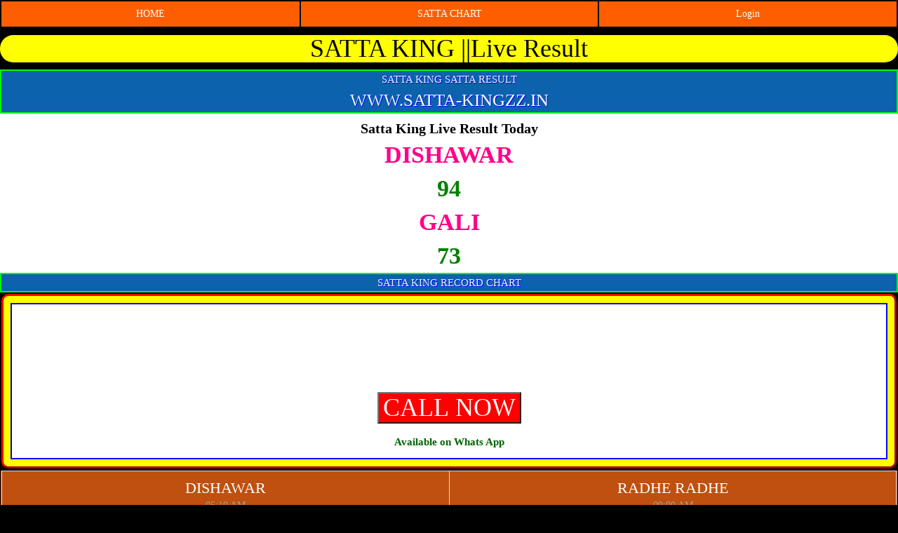

--- FILE ---
content_type: text/html; charset=UTF-8
request_url: http://satta-kingzz.in/
body_size: 11976
content:
<!DOCTYPE html>
<html xmlns="http://www.w3.org/1999/xhtml">
 
<meta http-equiv="content-type" content="text/html;charset=UTF-8" />
<head>
    

<!-- Google Tag Manager -->
<script>(function(w,d,s,l,i){w[l]=w[l]||[];w[l].push({'gtm.start':
new Date().getTime(),event:'gtm.js'});var f=d.getElementsByTagName(s)[0],
j=d.createElement(s),dl=l!='dataLayer'?'&l='+l:'';j.async=true;j.src=
'https://www.googletagmanager.com/gtm.js?id='+i+dl;f.parentNode.insertBefore(j,f);
})(window,document,'script','dataLayer','GTM-ZB5FM3V');</script>
<!-- End Google Tag Manager -->
<!-- Global site tag (gtag.js) - Google Analytics -->
<script async src="https://www.googletagmanager.com/gtag/js?id=UA-171502821-1"></script>
<script>
  window.dataLayer = window.dataLayer || [];
  function gtag(){dataLayer.push(arguments);}
  gtag('js', new Date());

  gtag('config', 'UA-171502821-1');
</script>


<meta http-equiv="Content-Type" content="text/html; charset=utf-8" />
<title>&lt;p&gt;Satta king online, 18/11/2024, Satta Result, Satta King Result, Satta king 786,&amp;nbsp;&lt;/p&gt;</title>
<meta name="Description" content="Satta King Delhi, 10/10/2024-2015, Satta Result, Gali Result, Satta king 2024, Satta king result, Satta chart, Satta king chart, Satta king online, satta king Delhi, rawalpindi satta king, satta record, delhi bazar satta king, satta king record, gali disawar satta record," />
<meta name="Keywords" content="&lt;p&gt;Satta King Sattaking, Satta Result, Gali Result, Gali Satta king, Gali Live Result, Satta king 2024, Satta king result, Satta chart, shri ganesh satta king, shiv ganesh satta king, satta record, laddu gopal satta king, ap satta king, delhi satta, satta gali, satta king up, rawalpindi satta, delhi bazar satta, up state satta,satta king 786, satta king delhi bazar, satta king gali, disawar satta king, satta king radhe radhe, black satta king 786, disawar satta, satta kingz rawalpindi satta chart, a to z satta king, satta 786, satta king 2019, radhe radhe satta king, satta king rawalpindi, satta king 786, rawalpindi satta king, Satta chart, Satta king chart, sattaking record, Shri Ganesh Satta king, Delhi bazar Satta king, Satta king Faridabad, faridabad Ghaziabad Gali disawar result, agra Satta, gali Result,&amp;nbsp;&lt;/p&gt;" />
<link rel="stylesheet" href="boostrapp.css">
<link href="css/style2359.css?id=2222222253" rel="stylesheet" type="text/css">
<link href="backgroundd61c.css?id=5" rel="stylesheet" type="text/css">
<link rel="icon" href="images/favicon.png" type="image/gif" sizes="16x16">
<meta name="robots" content="index, follow" />
<Link rel= "Canonical" href ="https://satta-kingzz.in/index.php" />
<meta name="robots" content="index, follow" />
<meta name="viewport" content="width=600" /><style>
.tr1 { background-color:#FFFFFF;color:#000000; }
p {
    margin: 0 0 0px;
}
.king h1 {
    text-align: center;
    margin-top: 10px;
    background-color: #ff0;
    color: #000;
    border-radius: 56px;
}
</style>
<title>
Satta King 2024-2025 Result  2024 for Gali, Desawar, Ghaziabad and Faridabad
</title>
<meta name="description" content="Daily kingzz Result of September 2024 And Leak Numbers for Gali, Desawar, Ghaziabad and Faridabad With 
	Complete Old Satta King Chart of 2015, 2016, 2017, 2018, 2019, 2020, 2021, 2023 From Satta King Fast, Satta King Ghaziabad, Satta King Desawar, Satta King Gali, Satta King Faridabad.">
		<meta name="keywords" content="">
</head>
<body>
<!-- Google Tag Manager (noscript) -->
<noscript><iframe src="https://www.googletagmanager.com/ns.html?id=GTM-ZB5FM3V"
height="0" width="0" style="display:none;visibility:hidden"></iframe></noscript>
<!-- End Google Tag Manager (noscript) -->



<table class="pages">
<td width="33.3333%">
<a title="satta king" href="https://satta-kingzz.in">HOME</a>
</td>
<td width="33.3333%">
<a href="https://satta-kingzz.in/month_chart.php">SATTA CHART</a>
</td>

 <td width="33.3333%"><a href="https://satta-kingzz.in/login.php">Login</a> </td>
</table>
<div class="king">
<h1>SATTA KING ||Live Result</h1>
</div>
<div class="drag">
<h2> SATTA KING  SATTA RESULT</h2>
<a href="https://satta-kingzz.in" class="text-uupercase" style="    text-transform: uppercase;">WWW.satta-kingzz.in</a>
</div>
<div align="center">
<div class="style1" id="liveresults">
<p class="style1-heading">Satta King Live Result Today</p>
       
                       <div id="live21">
                <p class="livegame"> 
                
                        DISHAWAR                     
                </p>
               
                 <p class="liveresult">
                      94   </p>
                    </div>
           
    
                       <div id="live35">
                <p class="livegame"> 
                
                        GALI                     
                </p>
               
                 <p class="liveresult">
                      73   </p>
                    </div>
           


</div>
<div class="drag">
<h2> SATTA KING RECORD CHART</h2>
</div>
<div class="bookmark">
<table border="1" width="100%" align="center"><tbody><tr style="border: 2px solid blue;" data-mce-style="border: 2px solid blue;"><td colspan="2" bgcolor="#ffffff"><h1>SATTA KING SATTAKING, SATTA RESULT, LIVE RESULT, SATTA KING RESULT, SATTA KING 2023,</h1><h1 class="style1" align="center"><a title="satta-kingzz.in contact number" href="tel:09045339457" data-mce-href="tel:09045339457"><button style="background-color: red;" data-mce-style="background-color: red;">CALL NOW</button></a> <br><span class="style7" style="">Available on Whats App</span></h1></td></tr></tbody></table></div>

<div style="background-color:#FFF">
<div id="M568030ScriptRootC877528">
</div>

</div>
<div class="container-fluid">
<div class="border row">
<div class="col-md-12 col-sm-12 col-xs-12 gamefull">
    <section class="tables-data">
        <style>
            .text_1{color:white;
                font-size:22px;
            }
            .text_2{
                font-size:22px;
            }
                .text_3 a{
          font-size:12px;
      }
        </style>
 <table class="table table-bordered">
<tbody>
    
         
   
  
<tr>
<td width="50%" valign="top">
<div align="center" style="color:#000000">
<div class="text_1">DISHAWAR</div>
<span style="color: #a2a2a2;font-size: 14px;"> 05:10 AM</span><br />
<p class="text_2"><span id="satta212025-11-06">XX</span> <img src="images/arrow.gif" alt="satta King" /> <span id="satta212025-11-07">XX</span></p>
<p class="text_3"> <a style="cursor: pointer;" href="https://satta-kingzz.in/year_chart.php?satta_name=DISHAWAR&id=21">Record Chart</a> </p>
</div>
</td>
<td width="50%" valign="top">
<div align="center" style="color:#000000">
<div class="text_1">RADHE RADHE</div>
<span style="color: #a2a2a2;font-size: 14px;"> 09:00 AM</span><br />
<p class="text_2"><span id="satta462025-11-06">XX</span> <img src="images/arrow.gif" alt="satta King" /> <span id="satta462025-11-07">XX</span></p>
<p class="text_3"> <a style="cursor: pointer;" href="https://satta-kingzz.in/year_chart.php?satta_name=RADHE RADHE&id=46">Record Chart</a> </p>
</div>
</td>

</tr>
    
   
  
<tr>
<td width="50%" valign="top">
<div align="center" style="color:#000000">
<div class="text_1">FARIDABAD</div>
<span style="color: #a2a2a2;font-size: 14px;"> 06:10 PM</span><br />
<p class="text_2"><span id="satta292025-11-06">XX</span> <img src="images/arrow.gif" alt="satta King" /> <span id="satta292025-11-07">XX</span></p>
<p class="text_3"> <a style="cursor: pointer;" href="https://satta-kingzz.in/year_chart.php?satta_name=FARIDABAD&id=29">Record Chart</a> </p>
</div>
</td>
<td width="50%" valign="top">
<div align="center" style="color:#000000">
<div class="text_1">GHAZIABAD</div>
<span style="color: #a2a2a2;font-size: 14px;"> 09:15 PM</span><br />
<p class="text_2"><span id="satta232025-11-06">XX</span> <img src="images/arrow.gif" alt="satta King" /> <span id="satta232025-11-07">XX</span></p>
<p class="text_3"> <a style="cursor: pointer;" href="https://satta-kingzz.in/year_chart.php?satta_name=GHAZIABAD&id=23">Record Chart</a> </p>
</div>
</td>

</tr>
    
   
  
<tr>
<td width="50%" valign="top">
<div align="center" style="color:#000000">
<div class="text_1">GALI</div>
<span style="color: #a2a2a2;font-size: 14px;"> 11:30 PM</span><br />
<p class="text_2"><span id="satta352025-11-06">XX</span> <img src="images/arrow.gif" alt="satta King" /> <span id="satta352025-11-07">XX</span></p>
<p class="text_3"> <a style="cursor: pointer;" href="https://satta-kingzz.in/year_chart.php?satta_name=GALI&id=35">Record Chart</a> </p>
</div>
</td>
<td width="50%" valign="top">
<div align="center" style="color:#000000">
<div class="text_1">RAWALPINDI </div>
<span style="color: #a2a2a2;font-size: 14px;"> 02:30 PM</span><br />
<p class="text_2"><span id="satta252025-11-06">XX</span> <img src="images/arrow.gif" alt="satta King" /> <span id="satta252025-11-07">XX</span></p>
<p class="text_3"> <a style="cursor: pointer;" href="https://satta-kingzz.in/year_chart.php?satta_name=RAWALPINDI &id=25">Record Chart</a> </p>
</div>
</td>

</tr>
    
   
  
<tr>
<td width="50%" valign="top">
<div align="center" style="color:#000000">
<div class="text_1">SHIV GANESH</div>
<span style="color: #a2a2a2;font-size: 14px;"> 05:10 PM</span><br />
<p class="text_2"><span id="satta262025-11-06">XX</span> <img src="images/arrow.gif" alt="satta King" /> <span id="satta262025-11-07">XX</span></p>
<p class="text_3"> <a style="cursor: pointer;" href="https://satta-kingzz.in/year_chart.php?satta_name=SHIV GANESH&id=26">Record Chart</a> </p>
</div>
</td>
<td width="50%" valign="top">
<div align="center" style="color:#000000">
<div class="text_1">SHRI GANESH</div>
<span style="color: #a2a2a2;font-size: 14px;"> 04:30 PM</span><br />
<p class="text_2"><span id="satta342025-11-06">XX</span> <img src="images/arrow.gif" alt="satta King" /> <span id="satta342025-11-07">XX</span></p>
<p class="text_3"> <a style="cursor: pointer;" href="https://satta-kingzz.in/year_chart.php?satta_name=SHRI GANESH&id=34">Record Chart</a> </p>
</div>
</td>

</tr>
    
   
  
<tr>
<td width="50%" valign="top">
<div align="center" style="color:#000000">
<div class="text_1">DELHI BAZAR </div>
<span style="color: #a2a2a2;font-size: 14px;"> 03:10 PM</span><br />
<p class="text_2"><span id="satta1032025-11-06">XX</span> <img src="images/arrow.gif" alt="satta King" /> <span id="satta1032025-11-07">XX</span></p>
<p class="text_3"> <a style="cursor: pointer;" href="https://satta-kingzz.in/year_chart.php?satta_name=DELHI BAZAR &id=103">Record Chart</a> </p>
</div>
</td>
<td width="50%" valign="top">
<div align="center" style="color:#000000">
<div class="text_1">LADDU GOPAL</div>
<span style="color: #a2a2a2;font-size: 14px;"> 08:30 AM</span><br />
<p class="text_2"><span id="satta552025-11-06">XX</span> <img src="images/arrow.gif" alt="satta King" /> <span id="satta552025-11-07">XX</span></p>
<p class="text_3"> <a style="cursor: pointer;" href="https://satta-kingzz.in/year_chart.php?satta_name=LADDU GOPAL&id=55">Record Chart</a> </p>
</div>
</td>

</tr>
    
   
  
<tr>
<td width="50%" valign="top">
<div align="center" style="color:#000000">
<div class="text_1">NEW GAZIYABAD</div>
<span style="color: #a2a2a2;font-size: 14px;"> 08:20 PM</span><br />
<p class="text_2"><span id="satta392025-11-06">XX</span> <img src="images/arrow.gif" alt="satta King" /> <span id="satta392025-11-07">XX</span></p>
<p class="text_3"> <a style="cursor: pointer;" href="https://satta-kingzz.in/year_chart.php?satta_name=NEW GAZIYABAD&id=39">Record Chart</a> </p>
</div>
</td>
<td width="50%" valign="top">
<div align="center" style="color:#000000">
<div class="text_1">TAJ SPECIAL </div>
<span style="color: #a2a2a2;font-size: 14px;"> 04:15 PM</span><br />
<p class="text_2"><span id="satta202025-11-06">XX</span> <img src="images/arrow.gif" alt="satta King" /> <span id="satta202025-11-07">XX</span></p>
<p class="text_3"> <a style="cursor: pointer;" href="https://satta-kingzz.in/year_chart.php?satta_name=TAJ SPECIAL &id=20">Record Chart</a> </p>
</div>
</td>

</tr>
    
   
  
<tr>
<td width="50%" valign="top">
<div align="center" style="color:#000000">
<div class="text_1">RADHA RANI</div>
<span style="color: #a2a2a2;font-size: 14px;"> 08:20 PM</span><br />
<p class="text_2"><span id="satta372025-11-06">XX</span> <img src="images/arrow.gif" alt="satta King" /> <span id="satta372025-11-07">XX</span></p>
<p class="text_3"> <a style="cursor: pointer;" href="https://satta-kingzz.in/year_chart.php?satta_name=RADHA RANI&id=37">Record Chart</a> </p>
</div>
</td>
<td width="50%" valign="top">
<div align="center" style="color:#000000">
<div class="text_1">SHRI SHYAM JI</div>
<span style="color: #a2a2a2;font-size: 14px;"> 02:00 PM</span><br />
<p class="text_2"><span id="satta1352025-11-06">XX</span> <img src="images/arrow.gif" alt="satta King" /> <span id="satta1352025-11-07">XX</span></p>
<p class="text_3"> <a style="cursor: pointer;" href="https://satta-kingzz.in/year_chart.php?satta_name=SHRI SHYAM JI&id=135">Record Chart</a> </p>
</div>
</td>

</tr>
    
   
  
<tr>
<td width="50%" valign="top">
<div align="center" style="color:#000000">
<div class="text_1">DELHI STAR</div>
<span style="color: #a2a2a2;font-size: 14px;"> 07:45 PM</span><br />
<p class="text_2"><span id="satta1452025-11-06">XX</span> <img src="images/arrow.gif" alt="satta King" /> <span id="satta1452025-11-07">XX</span></p>
<p class="text_3"> <a style="cursor: pointer;" href="https://satta-kingzz.in/year_chart.php?satta_name=DELHI STAR&id=145">Record Chart</a> </p>
</div>
</td>
<td width="50%" valign="top">
<div align="center" style="color:#000000">
<div class="text_1"></div>
<span style="color: #a2a2a2;font-size: 14px;"> </span><br />
<p class="text_2"><span id="satta2025-11-06">XX</span> <img src="images/arrow.gif" alt="satta King" /> <span id="satta2025-11-07">XX</span></p>
<p class="text_3"> <a style="cursor: pointer;" href="https://satta-kingzz.in/year_chart.php?satta_name=&id=">Record Chart</a> </p>
</div>
</td>

</tr>
 
</tbody></table></section>

</div></div>


<!--Table Start-->
<style>
 .mychart .mydate{
     color:red;
     width: 91px;
 }

 .mychart td,.mychart thead th{
     border:1px black solid;
 }
 .mychart .digit{
     color:black;
 }
 .mychart thead th,.mychart .mydate{
    background-color:yellow;
    color:red;
 }
  .mychart{
     width:100%;
     background:white;
     color:black;
     text-align:center;
 }
  .mychart th{
    
     text-align:center;
 }
 #month,#year{
     color:black;
     padding: 10px;
 }
 #month option,#year option{
     color:black;
 }
 
</style>
 <section style="margin-top:10px;">
                <form action="month_chart.php" method="get" style="text-align: center;">
        
<select id="month" name="month">
<option value="01">January</option>
<option value="02">February</option>
<option value="03">March</option>
<option value="04">April</option>
<option value="05">May</option>
<option value="06">June</option>
<option value="07">July</option>
<option value="08">August</option>
<option value="09">September</option>
<option value="10">October</option>
<option value="11">November</option>
<option value="12">December</option>
</select>
<select id="year" name="year">
    <option value="2025">2025</option> 
<option value="2024">2024</option> 
<option value="2023">2023</option> 
<option value="2022">2022</option> 
<option value="2021">2021</option> 
<option value="2020">2020</option> 
<option value="2019">2019</option> 
<option value="2018">2018</option> 
<option value="2017">2017</option> 
<option value="2016">2016</option> 
</select>
<input type="submit" value="Go" style="background:white; color:black;    padding: 8px;"></form>
            </section>
        
</section>










<style>
 .mychart .mydate{
     color:red;
     width: 91px;
 }

 .mychart td,.mychart thead th{
     border:1px black solid;
 }
 .mychart .digit{
     color:black;
 }
 .mychart thead th,.mychart .mydate{
    background-color:yellow;
    color:red;
 }
</style>
<section class="chart-onemonth">
                
               <!-- <center><div style="margin-top:10px;margin-bottom:10px;"><form action="https://google.co.in/m/search"  ><input type="submit" value="100% लीक जोड़ी के लिए क्लिक करें "><input type="text" name="q"   value="sattaking"><input type="hidden" name="as_sitesearch" value="Satta-no.in"></form></div></center>-->
                <h1 class="text-center" style="font-size:20px;">Month record chart</h1>
                 
                  <table class="mychart">
<thead>
<tr>
<th>Date</th>
<th> DISHAWAR</th>
<th> RADHE RADHE</th>
<th> FARIDABAD</th>
<th> GHAZIABAD</th>
<th> GALI</th>

</tr>
</thead>
<tbody>
                   <tr>
                      <td class="mydate">01-11-2025</td>
                      <td class="digit" id="mc212025-11-01">-</td>
                      <td class="digit" id="mc462025-11-01">--</td>
                      <td class="digit" id="mc292025-11-01">--</td>
                      <td class="digit" id="mc232025-11-01">--</td>
                      <td class="digit" id="mc352025-11-01">--</td>
                     
                  </tr>
             
                          <tr>
                      <td class="mydate">02-11-2025</td>
                      <td class="digit" id="mc212025-11-02">-</td>
                      <td class="digit" id="mc462025-11-02">--</td>
                      <td class="digit" id="mc292025-11-02">--</td>
                      <td class="digit" id="mc232025-11-02">--</td>
                      <td class="digit" id="mc352025-11-02">--</td>
                     
                  </tr>
             
                          <tr>
                      <td class="mydate">03-11-2025</td>
                      <td class="digit" id="mc212025-11-03">-</td>
                      <td class="digit" id="mc462025-11-03">--</td>
                      <td class="digit" id="mc292025-11-03">--</td>
                      <td class="digit" id="mc232025-11-03">--</td>
                      <td class="digit" id="mc352025-11-03">--</td>
                     
                  </tr>
             
                          <tr>
                      <td class="mydate">04-11-2025</td>
                      <td class="digit" id="mc212025-11-04">-</td>
                      <td class="digit" id="mc462025-11-04">--</td>
                      <td class="digit" id="mc292025-11-04">--</td>
                      <td class="digit" id="mc232025-11-04">--</td>
                      <td class="digit" id="mc352025-11-04">--</td>
                     
                  </tr>
             
                          <tr>
                      <td class="mydate">05-11-2025</td>
                      <td class="digit" id="mc212025-11-05">-</td>
                      <td class="digit" id="mc462025-11-05">--</td>
                      <td class="digit" id="mc292025-11-05">--</td>
                      <td class="digit" id="mc232025-11-05">--</td>
                      <td class="digit" id="mc352025-11-05">--</td>
                     
                  </tr>
             
                          <tr>
                      <td class="mydate">06-11-2025</td>
                      <td class="digit" id="mc212025-11-06">-</td>
                      <td class="digit" id="mc462025-11-06">--</td>
                      <td class="digit" id="mc292025-11-06">--</td>
                      <td class="digit" id="mc232025-11-06">--</td>
                      <td class="digit" id="mc352025-11-06">--</td>
                     
                  </tr>
             
                          <tr>
                      <td class="mydate">07-11-2025</td>
                      <td class="digit" id="mc212025-11-07">-</td>
                      <td class="digit" id="mc462025-11-07">--</td>
                      <td class="digit" id="mc292025-11-07">--</td>
                      <td class="digit" id="mc232025-11-07">--</td>
                      <td class="digit" id="mc352025-11-07">--</td>
                     
                  </tr>
             
                          <tr>
                      <td class="mydate">08-11-2025</td>
                      <td class="digit" id="mc212025-11-08">-</td>
                      <td class="digit" id="mc462025-11-08">--</td>
                      <td class="digit" id="mc292025-11-08">--</td>
                      <td class="digit" id="mc232025-11-08">--</td>
                      <td class="digit" id="mc352025-11-08">--</td>
                     
                  </tr>
             
                          <tr>
                      <td class="mydate">09-11-2025</td>
                      <td class="digit" id="mc212025-11-09">-</td>
                      <td class="digit" id="mc462025-11-09">--</td>
                      <td class="digit" id="mc292025-11-09">--</td>
                      <td class="digit" id="mc232025-11-09">--</td>
                      <td class="digit" id="mc352025-11-09">--</td>
                     
                  </tr>
             
                          <tr>
                      <td class="mydate">10-11-2025</td>
                      <td class="digit" id="mc212025-11-10">-</td>
                      <td class="digit" id="mc462025-11-10">--</td>
                      <td class="digit" id="mc292025-11-10">--</td>
                      <td class="digit" id="mc232025-11-10">--</td>
                      <td class="digit" id="mc352025-11-10">--</td>
                     
                  </tr>
             
                          <tr>
                      <td class="mydate">11-11-2025</td>
                      <td class="digit" id="mc212025-11-11">-</td>
                      <td class="digit" id="mc462025-11-11">--</td>
                      <td class="digit" id="mc292025-11-11">--</td>
                      <td class="digit" id="mc232025-11-11">--</td>
                      <td class="digit" id="mc352025-11-11">--</td>
                     
                  </tr>
             
                          <tr>
                      <td class="mydate">12-11-2025</td>
                      <td class="digit" id="mc212025-11-12">-</td>
                      <td class="digit" id="mc462025-11-12">--</td>
                      <td class="digit" id="mc292025-11-12">--</td>
                      <td class="digit" id="mc232025-11-12">--</td>
                      <td class="digit" id="mc352025-11-12">--</td>
                     
                  </tr>
             
                          <tr>
                      <td class="mydate">13-11-2025</td>
                      <td class="digit" id="mc212025-11-13">-</td>
                      <td class="digit" id="mc462025-11-13">--</td>
                      <td class="digit" id="mc292025-11-13">--</td>
                      <td class="digit" id="mc232025-11-13">--</td>
                      <td class="digit" id="mc352025-11-13">--</td>
                     
                  </tr>
             
                          <tr>
                      <td class="mydate">14-11-2025</td>
                      <td class="digit" id="mc212025-11-14">-</td>
                      <td class="digit" id="mc462025-11-14">--</td>
                      <td class="digit" id="mc292025-11-14">--</td>
                      <td class="digit" id="mc232025-11-14">--</td>
                      <td class="digit" id="mc352025-11-14">--</td>
                     
                  </tr>
             
                          <tr>
                      <td class="mydate">15-11-2025</td>
                      <td class="digit" id="mc212025-11-15">-</td>
                      <td class="digit" id="mc462025-11-15">--</td>
                      <td class="digit" id="mc292025-11-15">--</td>
                      <td class="digit" id="mc232025-11-15">--</td>
                      <td class="digit" id="mc352025-11-15">--</td>
                     
                  </tr>
             
                          <tr>
                      <td class="mydate">16-11-2025</td>
                      <td class="digit" id="mc212025-11-16">-</td>
                      <td class="digit" id="mc462025-11-16">--</td>
                      <td class="digit" id="mc292025-11-16">--</td>
                      <td class="digit" id="mc232025-11-16">--</td>
                      <td class="digit" id="mc352025-11-16">--</td>
                     
                  </tr>
             
                          <tr>
                      <td class="mydate">17-11-2025</td>
                      <td class="digit" id="mc212025-11-17">-</td>
                      <td class="digit" id="mc462025-11-17">--</td>
                      <td class="digit" id="mc292025-11-17">--</td>
                      <td class="digit" id="mc232025-11-17">--</td>
                      <td class="digit" id="mc352025-11-17">--</td>
                     
                  </tr>
             
                          <tr>
                      <td class="mydate">18-11-2025</td>
                      <td class="digit" id="mc212025-11-18">-</td>
                      <td class="digit" id="mc462025-11-18">--</td>
                      <td class="digit" id="mc292025-11-18">--</td>
                      <td class="digit" id="mc232025-11-18">--</td>
                      <td class="digit" id="mc352025-11-18">--</td>
                     
                  </tr>
             
                          <tr>
                      <td class="mydate">19-11-2025</td>
                      <td class="digit" id="mc212025-11-19">-</td>
                      <td class="digit" id="mc462025-11-19">--</td>
                      <td class="digit" id="mc292025-11-19">--</td>
                      <td class="digit" id="mc232025-11-19">--</td>
                      <td class="digit" id="mc352025-11-19">--</td>
                     
                  </tr>
             
                          <tr>
                      <td class="mydate">20-11-2025</td>
                      <td class="digit" id="mc212025-11-20">-</td>
                      <td class="digit" id="mc462025-11-20">--</td>
                      <td class="digit" id="mc292025-11-20">--</td>
                      <td class="digit" id="mc232025-11-20">--</td>
                      <td class="digit" id="mc352025-11-20">--</td>
                     
                  </tr>
             
                          <tr>
                      <td class="mydate">21-11-2025</td>
                      <td class="digit" id="mc212025-11-21">-</td>
                      <td class="digit" id="mc462025-11-21">--</td>
                      <td class="digit" id="mc292025-11-21">--</td>
                      <td class="digit" id="mc232025-11-21">--</td>
                      <td class="digit" id="mc352025-11-21">--</td>
                     
                  </tr>
             
                          <tr>
                      <td class="mydate">22-11-2025</td>
                      <td class="digit" id="mc212025-11-22">-</td>
                      <td class="digit" id="mc462025-11-22">--</td>
                      <td class="digit" id="mc292025-11-22">--</td>
                      <td class="digit" id="mc232025-11-22">--</td>
                      <td class="digit" id="mc352025-11-22">--</td>
                     
                  </tr>
             
                          <tr>
                      <td class="mydate">23-11-2025</td>
                      <td class="digit" id="mc212025-11-23">-</td>
                      <td class="digit" id="mc462025-11-23">--</td>
                      <td class="digit" id="mc292025-11-23">--</td>
                      <td class="digit" id="mc232025-11-23">--</td>
                      <td class="digit" id="mc352025-11-23">--</td>
                     
                  </tr>
             
                          <tr>
                      <td class="mydate">24-11-2025</td>
                      <td class="digit" id="mc212025-11-24">-</td>
                      <td class="digit" id="mc462025-11-24">--</td>
                      <td class="digit" id="mc292025-11-24">--</td>
                      <td class="digit" id="mc232025-11-24">--</td>
                      <td class="digit" id="mc352025-11-24">--</td>
                     
                  </tr>
             
                          <tr>
                      <td class="mydate">25-11-2025</td>
                      <td class="digit" id="mc212025-11-25">-</td>
                      <td class="digit" id="mc462025-11-25">--</td>
                      <td class="digit" id="mc292025-11-25">--</td>
                      <td class="digit" id="mc232025-11-25">--</td>
                      <td class="digit" id="mc352025-11-25">--</td>
                     
                  </tr>
             
                          <tr>
                      <td class="mydate">26-11-2025</td>
                      <td class="digit" id="mc212025-11-26">-</td>
                      <td class="digit" id="mc462025-11-26">--</td>
                      <td class="digit" id="mc292025-11-26">--</td>
                      <td class="digit" id="mc232025-11-26">--</td>
                      <td class="digit" id="mc352025-11-26">--</td>
                     
                  </tr>
             
                          <tr>
                      <td class="mydate">27-11-2025</td>
                      <td class="digit" id="mc212025-11-27">-</td>
                      <td class="digit" id="mc462025-11-27">--</td>
                      <td class="digit" id="mc292025-11-27">--</td>
                      <td class="digit" id="mc232025-11-27">--</td>
                      <td class="digit" id="mc352025-11-27">--</td>
                     
                  </tr>
             
                          <tr>
                      <td class="mydate">28-11-2025</td>
                      <td class="digit" id="mc212025-11-28">-</td>
                      <td class="digit" id="mc462025-11-28">--</td>
                      <td class="digit" id="mc292025-11-28">--</td>
                      <td class="digit" id="mc232025-11-28">--</td>
                      <td class="digit" id="mc352025-11-28">--</td>
                     
                  </tr>
             
                          <tr>
                      <td class="mydate">29-11-2025</td>
                      <td class="digit" id="mc212025-11-29">-</td>
                      <td class="digit" id="mc462025-11-29">--</td>
                      <td class="digit" id="mc292025-11-29">--</td>
                      <td class="digit" id="mc232025-11-29">--</td>
                      <td class="digit" id="mc352025-11-29">--</td>
                     
                  </tr>
             
                          <tr>
                      <td class="mydate">30-11-2025</td>
                      <td class="digit" id="mc212025-11-30">-</td>
                      <td class="digit" id="mc462025-11-30">--</td>
                      <td class="digit" id="mc292025-11-30">--</td>
                      <td class="digit" id="mc232025-11-30">--</td>
                      <td class="digit" id="mc352025-11-30">--</td>
                     
                  </tr>
             
               


</tbody></table>
                 
               <!-- <center><div style="margin-top:10px;margin-bottom:10px;"><form action="https://google.co.in/m/search"  ><input type="submit" value="100% लीक जोड़ी के लिए क्लिक करें "><input type="text" name="q"   value="sattaking"><input type="hidden" name="as_sitesearch" value="Satta-no.in"></form></div></center>-->
                <h1 class="text-center" style="font-size:20px;">Month record chart</h1>
                 
                  <table class="mychart">
<thead>
<tr>
<th>Date</th>
<th> RAWALPINDI </th>
<th> SHIV GANESH</th>
<th> SHRI GANESH</th>
<th> DELHI BAZAR </th>
<th> LADDU GOPAL</th>

</tr>
</thead>
<tbody>
                   <tr>
                      <td class="mydate">01-11-2025</td>
                      <td class="digit" id="mc252025-11-01">-</td>
                      <td class="digit" id="mc262025-11-01">--</td>
                      <td class="digit" id="mc342025-11-01">--</td>
                      <td class="digit" id="mc1032025-11-01">--</td>
                      <td class="digit" id="mc552025-11-01">--</td>
                     
                  </tr>
             
                          <tr>
                      <td class="mydate">02-11-2025</td>
                      <td class="digit" id="mc252025-11-02">-</td>
                      <td class="digit" id="mc262025-11-02">--</td>
                      <td class="digit" id="mc342025-11-02">--</td>
                      <td class="digit" id="mc1032025-11-02">--</td>
                      <td class="digit" id="mc552025-11-02">--</td>
                     
                  </tr>
             
                          <tr>
                      <td class="mydate">03-11-2025</td>
                      <td class="digit" id="mc252025-11-03">-</td>
                      <td class="digit" id="mc262025-11-03">--</td>
                      <td class="digit" id="mc342025-11-03">--</td>
                      <td class="digit" id="mc1032025-11-03">--</td>
                      <td class="digit" id="mc552025-11-03">--</td>
                     
                  </tr>
             
                          <tr>
                      <td class="mydate">04-11-2025</td>
                      <td class="digit" id="mc252025-11-04">-</td>
                      <td class="digit" id="mc262025-11-04">--</td>
                      <td class="digit" id="mc342025-11-04">--</td>
                      <td class="digit" id="mc1032025-11-04">--</td>
                      <td class="digit" id="mc552025-11-04">--</td>
                     
                  </tr>
             
                          <tr>
                      <td class="mydate">05-11-2025</td>
                      <td class="digit" id="mc252025-11-05">-</td>
                      <td class="digit" id="mc262025-11-05">--</td>
                      <td class="digit" id="mc342025-11-05">--</td>
                      <td class="digit" id="mc1032025-11-05">--</td>
                      <td class="digit" id="mc552025-11-05">--</td>
                     
                  </tr>
             
                          <tr>
                      <td class="mydate">06-11-2025</td>
                      <td class="digit" id="mc252025-11-06">-</td>
                      <td class="digit" id="mc262025-11-06">--</td>
                      <td class="digit" id="mc342025-11-06">--</td>
                      <td class="digit" id="mc1032025-11-06">--</td>
                      <td class="digit" id="mc552025-11-06">--</td>
                     
                  </tr>
             
                          <tr>
                      <td class="mydate">07-11-2025</td>
                      <td class="digit" id="mc252025-11-07">-</td>
                      <td class="digit" id="mc262025-11-07">--</td>
                      <td class="digit" id="mc342025-11-07">--</td>
                      <td class="digit" id="mc1032025-11-07">--</td>
                      <td class="digit" id="mc552025-11-07">--</td>
                     
                  </tr>
             
                          <tr>
                      <td class="mydate">08-11-2025</td>
                      <td class="digit" id="mc252025-11-08">-</td>
                      <td class="digit" id="mc262025-11-08">--</td>
                      <td class="digit" id="mc342025-11-08">--</td>
                      <td class="digit" id="mc1032025-11-08">--</td>
                      <td class="digit" id="mc552025-11-08">--</td>
                     
                  </tr>
             
                          <tr>
                      <td class="mydate">09-11-2025</td>
                      <td class="digit" id="mc252025-11-09">-</td>
                      <td class="digit" id="mc262025-11-09">--</td>
                      <td class="digit" id="mc342025-11-09">--</td>
                      <td class="digit" id="mc1032025-11-09">--</td>
                      <td class="digit" id="mc552025-11-09">--</td>
                     
                  </tr>
             
                          <tr>
                      <td class="mydate">10-11-2025</td>
                      <td class="digit" id="mc252025-11-10">-</td>
                      <td class="digit" id="mc262025-11-10">--</td>
                      <td class="digit" id="mc342025-11-10">--</td>
                      <td class="digit" id="mc1032025-11-10">--</td>
                      <td class="digit" id="mc552025-11-10">--</td>
                     
                  </tr>
             
                          <tr>
                      <td class="mydate">11-11-2025</td>
                      <td class="digit" id="mc252025-11-11">-</td>
                      <td class="digit" id="mc262025-11-11">--</td>
                      <td class="digit" id="mc342025-11-11">--</td>
                      <td class="digit" id="mc1032025-11-11">--</td>
                      <td class="digit" id="mc552025-11-11">--</td>
                     
                  </tr>
             
                          <tr>
                      <td class="mydate">12-11-2025</td>
                      <td class="digit" id="mc252025-11-12">-</td>
                      <td class="digit" id="mc262025-11-12">--</td>
                      <td class="digit" id="mc342025-11-12">--</td>
                      <td class="digit" id="mc1032025-11-12">--</td>
                      <td class="digit" id="mc552025-11-12">--</td>
                     
                  </tr>
             
                          <tr>
                      <td class="mydate">13-11-2025</td>
                      <td class="digit" id="mc252025-11-13">-</td>
                      <td class="digit" id="mc262025-11-13">--</td>
                      <td class="digit" id="mc342025-11-13">--</td>
                      <td class="digit" id="mc1032025-11-13">--</td>
                      <td class="digit" id="mc552025-11-13">--</td>
                     
                  </tr>
             
                          <tr>
                      <td class="mydate">14-11-2025</td>
                      <td class="digit" id="mc252025-11-14">-</td>
                      <td class="digit" id="mc262025-11-14">--</td>
                      <td class="digit" id="mc342025-11-14">--</td>
                      <td class="digit" id="mc1032025-11-14">--</td>
                      <td class="digit" id="mc552025-11-14">--</td>
                     
                  </tr>
             
                          <tr>
                      <td class="mydate">15-11-2025</td>
                      <td class="digit" id="mc252025-11-15">-</td>
                      <td class="digit" id="mc262025-11-15">--</td>
                      <td class="digit" id="mc342025-11-15">--</td>
                      <td class="digit" id="mc1032025-11-15">--</td>
                      <td class="digit" id="mc552025-11-15">--</td>
                     
                  </tr>
             
                          <tr>
                      <td class="mydate">16-11-2025</td>
                      <td class="digit" id="mc252025-11-16">-</td>
                      <td class="digit" id="mc262025-11-16">--</td>
                      <td class="digit" id="mc342025-11-16">--</td>
                      <td class="digit" id="mc1032025-11-16">--</td>
                      <td class="digit" id="mc552025-11-16">--</td>
                     
                  </tr>
             
                          <tr>
                      <td class="mydate">17-11-2025</td>
                      <td class="digit" id="mc252025-11-17">-</td>
                      <td class="digit" id="mc262025-11-17">--</td>
                      <td class="digit" id="mc342025-11-17">--</td>
                      <td class="digit" id="mc1032025-11-17">--</td>
                      <td class="digit" id="mc552025-11-17">--</td>
                     
                  </tr>
             
                          <tr>
                      <td class="mydate">18-11-2025</td>
                      <td class="digit" id="mc252025-11-18">-</td>
                      <td class="digit" id="mc262025-11-18">--</td>
                      <td class="digit" id="mc342025-11-18">--</td>
                      <td class="digit" id="mc1032025-11-18">--</td>
                      <td class="digit" id="mc552025-11-18">--</td>
                     
                  </tr>
             
                          <tr>
                      <td class="mydate">19-11-2025</td>
                      <td class="digit" id="mc252025-11-19">-</td>
                      <td class="digit" id="mc262025-11-19">--</td>
                      <td class="digit" id="mc342025-11-19">--</td>
                      <td class="digit" id="mc1032025-11-19">--</td>
                      <td class="digit" id="mc552025-11-19">--</td>
                     
                  </tr>
             
                          <tr>
                      <td class="mydate">20-11-2025</td>
                      <td class="digit" id="mc252025-11-20">-</td>
                      <td class="digit" id="mc262025-11-20">--</td>
                      <td class="digit" id="mc342025-11-20">--</td>
                      <td class="digit" id="mc1032025-11-20">--</td>
                      <td class="digit" id="mc552025-11-20">--</td>
                     
                  </tr>
             
                          <tr>
                      <td class="mydate">21-11-2025</td>
                      <td class="digit" id="mc252025-11-21">-</td>
                      <td class="digit" id="mc262025-11-21">--</td>
                      <td class="digit" id="mc342025-11-21">--</td>
                      <td class="digit" id="mc1032025-11-21">--</td>
                      <td class="digit" id="mc552025-11-21">--</td>
                     
                  </tr>
             
                          <tr>
                      <td class="mydate">22-11-2025</td>
                      <td class="digit" id="mc252025-11-22">-</td>
                      <td class="digit" id="mc262025-11-22">--</td>
                      <td class="digit" id="mc342025-11-22">--</td>
                      <td class="digit" id="mc1032025-11-22">--</td>
                      <td class="digit" id="mc552025-11-22">--</td>
                     
                  </tr>
             
                          <tr>
                      <td class="mydate">23-11-2025</td>
                      <td class="digit" id="mc252025-11-23">-</td>
                      <td class="digit" id="mc262025-11-23">--</td>
                      <td class="digit" id="mc342025-11-23">--</td>
                      <td class="digit" id="mc1032025-11-23">--</td>
                      <td class="digit" id="mc552025-11-23">--</td>
                     
                  </tr>
             
                          <tr>
                      <td class="mydate">24-11-2025</td>
                      <td class="digit" id="mc252025-11-24">-</td>
                      <td class="digit" id="mc262025-11-24">--</td>
                      <td class="digit" id="mc342025-11-24">--</td>
                      <td class="digit" id="mc1032025-11-24">--</td>
                      <td class="digit" id="mc552025-11-24">--</td>
                     
                  </tr>
             
                          <tr>
                      <td class="mydate">25-11-2025</td>
                      <td class="digit" id="mc252025-11-25">-</td>
                      <td class="digit" id="mc262025-11-25">--</td>
                      <td class="digit" id="mc342025-11-25">--</td>
                      <td class="digit" id="mc1032025-11-25">--</td>
                      <td class="digit" id="mc552025-11-25">--</td>
                     
                  </tr>
             
                          <tr>
                      <td class="mydate">26-11-2025</td>
                      <td class="digit" id="mc252025-11-26">-</td>
                      <td class="digit" id="mc262025-11-26">--</td>
                      <td class="digit" id="mc342025-11-26">--</td>
                      <td class="digit" id="mc1032025-11-26">--</td>
                      <td class="digit" id="mc552025-11-26">--</td>
                     
                  </tr>
             
                          <tr>
                      <td class="mydate">27-11-2025</td>
                      <td class="digit" id="mc252025-11-27">-</td>
                      <td class="digit" id="mc262025-11-27">--</td>
                      <td class="digit" id="mc342025-11-27">--</td>
                      <td class="digit" id="mc1032025-11-27">--</td>
                      <td class="digit" id="mc552025-11-27">--</td>
                     
                  </tr>
             
                          <tr>
                      <td class="mydate">28-11-2025</td>
                      <td class="digit" id="mc252025-11-28">-</td>
                      <td class="digit" id="mc262025-11-28">--</td>
                      <td class="digit" id="mc342025-11-28">--</td>
                      <td class="digit" id="mc1032025-11-28">--</td>
                      <td class="digit" id="mc552025-11-28">--</td>
                     
                  </tr>
             
                          <tr>
                      <td class="mydate">29-11-2025</td>
                      <td class="digit" id="mc252025-11-29">-</td>
                      <td class="digit" id="mc262025-11-29">--</td>
                      <td class="digit" id="mc342025-11-29">--</td>
                      <td class="digit" id="mc1032025-11-29">--</td>
                      <td class="digit" id="mc552025-11-29">--</td>
                     
                  </tr>
             
                          <tr>
                      <td class="mydate">30-11-2025</td>
                      <td class="digit" id="mc252025-11-30">-</td>
                      <td class="digit" id="mc262025-11-30">--</td>
                      <td class="digit" id="mc342025-11-30">--</td>
                      <td class="digit" id="mc1032025-11-30">--</td>
                      <td class="digit" id="mc552025-11-30">--</td>
                     
                  </tr>
             
               


</tbody></table>
                 
               <!-- <center><div style="margin-top:10px;margin-bottom:10px;"><form action="https://google.co.in/m/search"  ><input type="submit" value="100% लीक जोड़ी के लिए क्लिक करें "><input type="text" name="q"   value="sattaking"><input type="hidden" name="as_sitesearch" value="Satta-no.in"></form></div></center>-->
                <h1 class="text-center" style="font-size:20px;">Month record chart</h1>
                 
                  <table class="mychart">
<thead>
<tr>
<th>Date</th>
<th> NEW GAZIYABAD</th>
<th> TAJ SPECIAL </th>
<th> RADHA RANI</th>
<th> SHRI SHYAM JI</th>
<th> DELHI STAR</th>

</tr>
</thead>
<tbody>
                   <tr>
                      <td class="mydate">01-11-2025</td>
                      <td class="digit" id="mc392025-11-01">-</td>
                      <td class="digit" id="mc202025-11-01">--</td>
                      <td class="digit" id="mc372025-11-01">--</td>
                      <td class="digit" id="mc1352025-11-01">--</td>
                      <td class="digit" id="mc1452025-11-01">--</td>
                     
                  </tr>
             
                          <tr>
                      <td class="mydate">02-11-2025</td>
                      <td class="digit" id="mc392025-11-02">-</td>
                      <td class="digit" id="mc202025-11-02">--</td>
                      <td class="digit" id="mc372025-11-02">--</td>
                      <td class="digit" id="mc1352025-11-02">--</td>
                      <td class="digit" id="mc1452025-11-02">--</td>
                     
                  </tr>
             
                          <tr>
                      <td class="mydate">03-11-2025</td>
                      <td class="digit" id="mc392025-11-03">-</td>
                      <td class="digit" id="mc202025-11-03">--</td>
                      <td class="digit" id="mc372025-11-03">--</td>
                      <td class="digit" id="mc1352025-11-03">--</td>
                      <td class="digit" id="mc1452025-11-03">--</td>
                     
                  </tr>
             
                          <tr>
                      <td class="mydate">04-11-2025</td>
                      <td class="digit" id="mc392025-11-04">-</td>
                      <td class="digit" id="mc202025-11-04">--</td>
                      <td class="digit" id="mc372025-11-04">--</td>
                      <td class="digit" id="mc1352025-11-04">--</td>
                      <td class="digit" id="mc1452025-11-04">--</td>
                     
                  </tr>
             
                          <tr>
                      <td class="mydate">05-11-2025</td>
                      <td class="digit" id="mc392025-11-05">-</td>
                      <td class="digit" id="mc202025-11-05">--</td>
                      <td class="digit" id="mc372025-11-05">--</td>
                      <td class="digit" id="mc1352025-11-05">--</td>
                      <td class="digit" id="mc1452025-11-05">--</td>
                     
                  </tr>
             
                          <tr>
                      <td class="mydate">06-11-2025</td>
                      <td class="digit" id="mc392025-11-06">-</td>
                      <td class="digit" id="mc202025-11-06">--</td>
                      <td class="digit" id="mc372025-11-06">--</td>
                      <td class="digit" id="mc1352025-11-06">--</td>
                      <td class="digit" id="mc1452025-11-06">--</td>
                     
                  </tr>
             
                          <tr>
                      <td class="mydate">07-11-2025</td>
                      <td class="digit" id="mc392025-11-07">-</td>
                      <td class="digit" id="mc202025-11-07">--</td>
                      <td class="digit" id="mc372025-11-07">--</td>
                      <td class="digit" id="mc1352025-11-07">--</td>
                      <td class="digit" id="mc1452025-11-07">--</td>
                     
                  </tr>
             
                          <tr>
                      <td class="mydate">08-11-2025</td>
                      <td class="digit" id="mc392025-11-08">-</td>
                      <td class="digit" id="mc202025-11-08">--</td>
                      <td class="digit" id="mc372025-11-08">--</td>
                      <td class="digit" id="mc1352025-11-08">--</td>
                      <td class="digit" id="mc1452025-11-08">--</td>
                     
                  </tr>
             
                          <tr>
                      <td class="mydate">09-11-2025</td>
                      <td class="digit" id="mc392025-11-09">-</td>
                      <td class="digit" id="mc202025-11-09">--</td>
                      <td class="digit" id="mc372025-11-09">--</td>
                      <td class="digit" id="mc1352025-11-09">--</td>
                      <td class="digit" id="mc1452025-11-09">--</td>
                     
                  </tr>
             
                          <tr>
                      <td class="mydate">10-11-2025</td>
                      <td class="digit" id="mc392025-11-10">-</td>
                      <td class="digit" id="mc202025-11-10">--</td>
                      <td class="digit" id="mc372025-11-10">--</td>
                      <td class="digit" id="mc1352025-11-10">--</td>
                      <td class="digit" id="mc1452025-11-10">--</td>
                     
                  </tr>
             
                          <tr>
                      <td class="mydate">11-11-2025</td>
                      <td class="digit" id="mc392025-11-11">-</td>
                      <td class="digit" id="mc202025-11-11">--</td>
                      <td class="digit" id="mc372025-11-11">--</td>
                      <td class="digit" id="mc1352025-11-11">--</td>
                      <td class="digit" id="mc1452025-11-11">--</td>
                     
                  </tr>
             
                          <tr>
                      <td class="mydate">12-11-2025</td>
                      <td class="digit" id="mc392025-11-12">-</td>
                      <td class="digit" id="mc202025-11-12">--</td>
                      <td class="digit" id="mc372025-11-12">--</td>
                      <td class="digit" id="mc1352025-11-12">--</td>
                      <td class="digit" id="mc1452025-11-12">--</td>
                     
                  </tr>
             
                          <tr>
                      <td class="mydate">13-11-2025</td>
                      <td class="digit" id="mc392025-11-13">-</td>
                      <td class="digit" id="mc202025-11-13">--</td>
                      <td class="digit" id="mc372025-11-13">--</td>
                      <td class="digit" id="mc1352025-11-13">--</td>
                      <td class="digit" id="mc1452025-11-13">--</td>
                     
                  </tr>
             
                          <tr>
                      <td class="mydate">14-11-2025</td>
                      <td class="digit" id="mc392025-11-14">-</td>
                      <td class="digit" id="mc202025-11-14">--</td>
                      <td class="digit" id="mc372025-11-14">--</td>
                      <td class="digit" id="mc1352025-11-14">--</td>
                      <td class="digit" id="mc1452025-11-14">--</td>
                     
                  </tr>
             
                          <tr>
                      <td class="mydate">15-11-2025</td>
                      <td class="digit" id="mc392025-11-15">-</td>
                      <td class="digit" id="mc202025-11-15">--</td>
                      <td class="digit" id="mc372025-11-15">--</td>
                      <td class="digit" id="mc1352025-11-15">--</td>
                      <td class="digit" id="mc1452025-11-15">--</td>
                     
                  </tr>
             
                          <tr>
                      <td class="mydate">16-11-2025</td>
                      <td class="digit" id="mc392025-11-16">-</td>
                      <td class="digit" id="mc202025-11-16">--</td>
                      <td class="digit" id="mc372025-11-16">--</td>
                      <td class="digit" id="mc1352025-11-16">--</td>
                      <td class="digit" id="mc1452025-11-16">--</td>
                     
                  </tr>
             
                          <tr>
                      <td class="mydate">17-11-2025</td>
                      <td class="digit" id="mc392025-11-17">-</td>
                      <td class="digit" id="mc202025-11-17">--</td>
                      <td class="digit" id="mc372025-11-17">--</td>
                      <td class="digit" id="mc1352025-11-17">--</td>
                      <td class="digit" id="mc1452025-11-17">--</td>
                     
                  </tr>
             
                          <tr>
                      <td class="mydate">18-11-2025</td>
                      <td class="digit" id="mc392025-11-18">-</td>
                      <td class="digit" id="mc202025-11-18">--</td>
                      <td class="digit" id="mc372025-11-18">--</td>
                      <td class="digit" id="mc1352025-11-18">--</td>
                      <td class="digit" id="mc1452025-11-18">--</td>
                     
                  </tr>
             
                          <tr>
                      <td class="mydate">19-11-2025</td>
                      <td class="digit" id="mc392025-11-19">-</td>
                      <td class="digit" id="mc202025-11-19">--</td>
                      <td class="digit" id="mc372025-11-19">--</td>
                      <td class="digit" id="mc1352025-11-19">--</td>
                      <td class="digit" id="mc1452025-11-19">--</td>
                     
                  </tr>
             
                          <tr>
                      <td class="mydate">20-11-2025</td>
                      <td class="digit" id="mc392025-11-20">-</td>
                      <td class="digit" id="mc202025-11-20">--</td>
                      <td class="digit" id="mc372025-11-20">--</td>
                      <td class="digit" id="mc1352025-11-20">--</td>
                      <td class="digit" id="mc1452025-11-20">--</td>
                     
                  </tr>
             
                          <tr>
                      <td class="mydate">21-11-2025</td>
                      <td class="digit" id="mc392025-11-21">-</td>
                      <td class="digit" id="mc202025-11-21">--</td>
                      <td class="digit" id="mc372025-11-21">--</td>
                      <td class="digit" id="mc1352025-11-21">--</td>
                      <td class="digit" id="mc1452025-11-21">--</td>
                     
                  </tr>
             
                          <tr>
                      <td class="mydate">22-11-2025</td>
                      <td class="digit" id="mc392025-11-22">-</td>
                      <td class="digit" id="mc202025-11-22">--</td>
                      <td class="digit" id="mc372025-11-22">--</td>
                      <td class="digit" id="mc1352025-11-22">--</td>
                      <td class="digit" id="mc1452025-11-22">--</td>
                     
                  </tr>
             
                          <tr>
                      <td class="mydate">23-11-2025</td>
                      <td class="digit" id="mc392025-11-23">-</td>
                      <td class="digit" id="mc202025-11-23">--</td>
                      <td class="digit" id="mc372025-11-23">--</td>
                      <td class="digit" id="mc1352025-11-23">--</td>
                      <td class="digit" id="mc1452025-11-23">--</td>
                     
                  </tr>
             
                          <tr>
                      <td class="mydate">24-11-2025</td>
                      <td class="digit" id="mc392025-11-24">-</td>
                      <td class="digit" id="mc202025-11-24">--</td>
                      <td class="digit" id="mc372025-11-24">--</td>
                      <td class="digit" id="mc1352025-11-24">--</td>
                      <td class="digit" id="mc1452025-11-24">--</td>
                     
                  </tr>
             
                          <tr>
                      <td class="mydate">25-11-2025</td>
                      <td class="digit" id="mc392025-11-25">-</td>
                      <td class="digit" id="mc202025-11-25">--</td>
                      <td class="digit" id="mc372025-11-25">--</td>
                      <td class="digit" id="mc1352025-11-25">--</td>
                      <td class="digit" id="mc1452025-11-25">--</td>
                     
                  </tr>
             
                          <tr>
                      <td class="mydate">26-11-2025</td>
                      <td class="digit" id="mc392025-11-26">-</td>
                      <td class="digit" id="mc202025-11-26">--</td>
                      <td class="digit" id="mc372025-11-26">--</td>
                      <td class="digit" id="mc1352025-11-26">--</td>
                      <td class="digit" id="mc1452025-11-26">--</td>
                     
                  </tr>
             
                          <tr>
                      <td class="mydate">27-11-2025</td>
                      <td class="digit" id="mc392025-11-27">-</td>
                      <td class="digit" id="mc202025-11-27">--</td>
                      <td class="digit" id="mc372025-11-27">--</td>
                      <td class="digit" id="mc1352025-11-27">--</td>
                      <td class="digit" id="mc1452025-11-27">--</td>
                     
                  </tr>
             
                          <tr>
                      <td class="mydate">28-11-2025</td>
                      <td class="digit" id="mc392025-11-28">-</td>
                      <td class="digit" id="mc202025-11-28">--</td>
                      <td class="digit" id="mc372025-11-28">--</td>
                      <td class="digit" id="mc1352025-11-28">--</td>
                      <td class="digit" id="mc1452025-11-28">--</td>
                     
                  </tr>
             
                          <tr>
                      <td class="mydate">29-11-2025</td>
                      <td class="digit" id="mc392025-11-29">-</td>
                      <td class="digit" id="mc202025-11-29">--</td>
                      <td class="digit" id="mc372025-11-29">--</td>
                      <td class="digit" id="mc1352025-11-29">--</td>
                      <td class="digit" id="mc1452025-11-29">--</td>
                     
                  </tr>
             
                          <tr>
                      <td class="mydate">30-11-2025</td>
                      <td class="digit" id="mc392025-11-30">-</td>
                      <td class="digit" id="mc202025-11-30">--</td>
                      <td class="digit" id="mc372025-11-30">--</td>
                      <td class="digit" id="mc1352025-11-30">--</td>
                      <td class="digit" id="mc1452025-11-30">--</td>
                     
                  </tr>
             
               


</tbody></table>
                 
         


            </section>
<!--Table Start End-->



<table border="1" width="100%" align="center"><tbody><tr style="border: 2px solid blue;" data-mce-style="border: 2px solid blue;"><td colspan="2" bgcolor="#ffffff"><div class="style1" align="center"><br><a title="satta-kingzz.in contact number" href="tel:09045339457" data-mce-href="tel:09045339457"><button style="background-color: red;" data-mce-style="background-color: red;"></button></a><br></div></td></tr></tbody></table>
<style>
 .mychart .mydate{
     color:red;
     width: 46px;
 }

 .mychart td,.mychart thead th{
     border:1px black solid;
 }
 .mychart .digit{
     color:black;
 }
 .mychart thead th,.mychart .mydate{
    background-color:yellow;
    color:red;
 }
  .mychart{
     width:100%;
     background:white;
     color:black;
     text-align:center;
 }
  .mychart th{
    
     text-align:center;
 }
 
</style>

<p><br></p><p><br></p><p><br data-mce-bogus="1"></p><div class="king-heading">
<h2 style="font-size:20px; font-weight:bold">2025 SATTA RECORD CHART</h2>
</div>
<div class="list">
<a title="SATTA KING DISHAWAR LIVE RECORD 2025" href="https://satta-kingzz.in/year_chart.php?satta_name=DISHAWAR&id=21&year=2025"> <b>DISHAWAR SATTA RECORD CHART 2025</b> </a>
</div>
<div class="list">
<a title="SATTA KING RADHE RADHE LIVE RECORD 2025" href="https://satta-kingzz.in/year_chart.php?satta_name=RADHE RADHE&id=46&year=2025"> <b>RADHE RADHE SATTA RECORD CHART 2025</b> </a>
</div>
<div class="list">
<a title="SATTA KING FARIDABAD LIVE RECORD 2025" href="https://satta-kingzz.in/year_chart.php?satta_name=FARIDABAD&id=29&year=2025"> <b>FARIDABAD SATTA RECORD CHART 2025</b> </a>
</div>
<div class="list">
<a title="SATTA KING GHAZIABAD LIVE RECORD 2025" href="https://satta-kingzz.in/year_chart.php?satta_name=GHAZIABAD&id=23&year=2025"> <b>GHAZIABAD SATTA RECORD CHART 2025</b> </a>
</div>
<div class="list">
<a title="SATTA KING GALI LIVE RECORD 2025" href="https://satta-kingzz.in/year_chart.php?satta_name=GALI&id=35&year=2025"> <b>GALI SATTA RECORD CHART 2025</b> </a>
</div>
<div class="list">
<a title="SATTA KING RAWALPINDI  LIVE RECORD 2025" href="https://satta-kingzz.in/year_chart.php?satta_name=RAWALPINDI &id=25&year=2025"> <b>RAWALPINDI  SATTA RECORD CHART 2025</b> </a>
</div>
<div class="list">
<a title="SATTA KING SHIV GANESH LIVE RECORD 2025" href="https://satta-kingzz.in/year_chart.php?satta_name=SHIV GANESH&id=26&year=2025"> <b>SHIV GANESH SATTA RECORD CHART 2025</b> </a>
</div>
<div class="list">
<a title="SATTA KING SHRI GANESH LIVE RECORD 2025" href="https://satta-kingzz.in/year_chart.php?satta_name=SHRI GANESH&id=34&year=2025"> <b>SHRI GANESH SATTA RECORD CHART 2025</b> </a>
</div>
<div class="list">
<a title="SATTA KING DELHI BAZAR  LIVE RECORD 2025" href="https://satta-kingzz.in/year_chart.php?satta_name=DELHI BAZAR &id=103&year=2025"> <b>DELHI BAZAR  SATTA RECORD CHART 2025</b> </a>
</div>
<div class="list">
<a title="SATTA KING LADDU GOPAL LIVE RECORD 2025" href="https://satta-kingzz.in/year_chart.php?satta_name=LADDU GOPAL&id=55&year=2025"> <b>LADDU GOPAL SATTA RECORD CHART 2025</b> </a>
</div>
<div class="list">
<a title="SATTA KING NEW GAZIYABAD LIVE RECORD 2025" href="https://satta-kingzz.in/year_chart.php?satta_name=NEW GAZIYABAD&id=39&year=2025"> <b>NEW GAZIYABAD SATTA RECORD CHART 2025</b> </a>
</div>
<div class="list">
<a title="SATTA KING TAJ SPECIAL  LIVE RECORD 2025" href="https://satta-kingzz.in/year_chart.php?satta_name=TAJ SPECIAL &id=20&year=2025"> <b>TAJ SPECIAL  SATTA RECORD CHART 2025</b> </a>
</div>
<div class="list">
<a title="SATTA KING RADHA RANI LIVE RECORD 2025" href="https://satta-kingzz.in/year_chart.php?satta_name=RADHA RANI&id=37&year=2025"> <b>RADHA RANI SATTA RECORD CHART 2025</b> </a>
</div>
<div class="list">
<a title="SATTA KING SHRI SHYAM JI LIVE RECORD 2025" href="https://satta-kingzz.in/year_chart.php?satta_name=SHRI SHYAM JI&id=135&year=2025"> <b>SHRI SHYAM JI SATTA RECORD CHART 2025</b> </a>
</div>
<div class="list">
<a title="SATTA KING DELHI STAR LIVE RECORD 2025" href="https://satta-kingzz.in/year_chart.php?satta_name=DELHI STAR&id=145&year=2025"> <b>DELHI STAR SATTA RECORD CHART 2025</b> </a>
</div>

<div class="list">
<a  title="satta-kingzz.in satta leak number"  href="https://satta-kingzz.in"> <b>ЁЯТп CONFIRM SATTA LEAK NUMBER</b> </a></span>
</div>
<div class="king-heading">
<h2 style="font-size:20px; font-weight:bold">2024 SATTA RECORD CHART</h2>
</div>




<div class="list">
<a  title=" satta-kingzz.in SATTA KING LIVE RECORD CHART" href="https://satta-kingzz.in/year_chart.php?satta_name=DISHAWAR&id=21&year=2024"> <b>DISHAWAR SATTA RECORD CHART 2024</b> </a>
</div>
<div class="list">
<a  title=" satta-kingzz.in SATTA KING LIVE RECORD CHART" href="https://satta-kingzz.in/year_chart.php?satta_name=RADHE RADHE&id=46&year=2024"> <b>RADHE RADHE SATTA RECORD CHART 2024</b> </a>
</div>
<div class="list">
<a  title=" satta-kingzz.in SATTA KING LIVE RECORD CHART" href="https://satta-kingzz.in/year_chart.php?satta_name=FARIDABAD&id=29&year=2024"> <b>FARIDABAD SATTA RECORD CHART 2024</b> </a>
</div>
<div class="list">
<a  title=" satta-kingzz.in SATTA KING LIVE RECORD CHART" href="https://satta-kingzz.in/year_chart.php?satta_name=GHAZIABAD&id=23&year=2024"> <b>GHAZIABAD SATTA RECORD CHART 2024</b> </a>
</div>
<div class="list">
<a  title=" satta-kingzz.in SATTA KING LIVE RECORD CHART" href="https://satta-kingzz.in/year_chart.php?satta_name=GALI&id=35&year=2024"> <b>GALI SATTA RECORD CHART 2024</b> </a>
</div>
<div class="list">
<a  title=" satta-kingzz.in SATTA KING LIVE RECORD CHART" href="https://satta-kingzz.in/year_chart.php?satta_name=RAWALPINDI &id=25&year=2024"> <b>RAWALPINDI  SATTA RECORD CHART 2024</b> </a>
</div>
<div class="list">
<a  title=" satta-kingzz.in SATTA KING LIVE RECORD CHART" href="https://satta-kingzz.in/year_chart.php?satta_name=SHIV GANESH&id=26&year=2024"> <b>SHIV GANESH SATTA RECORD CHART 2024</b> </a>
</div>
<div class="list">
<a  title=" satta-kingzz.in SATTA KING LIVE RECORD CHART" href="https://satta-kingzz.in/year_chart.php?satta_name=SHRI GANESH&id=34&year=2024"> <b>SHRI GANESH SATTA RECORD CHART 2024</b> </a>
</div>
<div class="list">
<a  title=" satta-kingzz.in SATTA KING LIVE RECORD CHART" href="https://satta-kingzz.in/year_chart.php?satta_name=DELHI BAZAR &id=103&year=2024"> <b>DELHI BAZAR  SATTA RECORD CHART 2024</b> </a>
</div>
<div class="list">
<a  title=" satta-kingzz.in SATTA KING LIVE RECORD CHART" href="https://satta-kingzz.in/year_chart.php?satta_name=LADDU GOPAL&id=55&year=2024"> <b>LADDU GOPAL SATTA RECORD CHART 2024</b> </a>
</div>
<div class="list">
<a  title=" satta-kingzz.in SATTA KING LIVE RECORD CHART" href="https://satta-kingzz.in/year_chart.php?satta_name=NEW GAZIYABAD&id=39&year=2024"> <b>NEW GAZIYABAD SATTA RECORD CHART 2024</b> </a>
</div>
<div class="list">
<a  title=" satta-kingzz.in SATTA KING LIVE RECORD CHART" href="https://satta-kingzz.in/year_chart.php?satta_name=TAJ SPECIAL &id=20&year=2024"> <b>TAJ SPECIAL  SATTA RECORD CHART 2024</b> </a>
</div>
<div class="list">
<a  title=" satta-kingzz.in SATTA KING LIVE RECORD CHART" href="https://satta-kingzz.in/year_chart.php?satta_name=RADHA RANI&id=37&year=2024"> <b>RADHA RANI SATTA RECORD CHART 2024</b> </a>
</div>
<div class="list">
<a  title=" satta-kingzz.in SATTA KING LIVE RECORD CHART" href="https://satta-kingzz.in/year_chart.php?satta_name=SHRI SHYAM JI&id=135&year=2024"> <b>SHRI SHYAM JI SATTA RECORD CHART 2024</b> </a>
</div>
<div class="list">
<a  title=" satta-kingzz.in SATTA KING LIVE RECORD CHART" href="https://satta-kingzz.in/year_chart.php?satta_name=DELHI STAR&id=145&year=2024"> <b>DELHI STAR SATTA RECORD CHART 2024</b> </a>
</div>

<div class="content">
<h3> About satta-kingzz.in (SATTA KING) </h3>
<p>
Welcome to satta-kingzz.in our website is one of the leading websites of <a title="satta-kingzz.in satta king" href="https://satta-kingzz.in">Satta king</a> market, our site is developed in 2018 for showing the result of all Satta king games and Satta king record charts, we don't involve in any Satta playing activity. in our website our user can get Satta result super fast which help you to get fast Satta result in your mobile, you can find the Satta record of all best game of Satta king Bazar in our <a title="satta-kingzz.in satta king" href="https://satta-kingzz.in">Satta king record chart</a> page which is very user friendly and comfortable. in this page you can find the record chart of all best games of satta market like 
DISHAWAR,RADHE RADHE,FARIDABAD,GHAZIABAD,GALI,RAWALPINDI ,SHIV GANESH,SHRI GANESH,DELHI BAZAR ,LADDU GOPAL,NEW GAZIYABAD,TAJ SPECIAL ,RADHA RANI,SHRI SHYAM JI,DELHI STAR, <div align="center" class="container">
    <div align="center">
      <div align="center">
        <div style="background-color: blue; border: 2px solid brown">
          <font color="yellow"> <b>Google Search</b> </font>
        </div>
      </div>

      <div align="center" class="container">
        <table width="100%" border="1">
          <tr>
            <td width="50%" bgcolor="white" align="center">

              <font color="dark brown"><b> FREE GAME GALI SINGLE HARUP </b></font><br />

              <form action="https://google.com/m/search">
                <input type="text" name="q" size="25%" maxlength="1300" value="site:satta-kingzz.in " />
                <!--<input type="hidden" name="as_sitesearch" value="site:satta-kingzz.in "/>-->
                <input type="submit" value="Search" />
              </form>

              <font size="5" color="red"><u>рдмреБрдХрд┐рдВрдЧ рдУрдкрди</u></font><br />

              <font size="4" color="blue"><b>

                  SEARCH KE OPTION PR CLICK KARO<br />

                  CLICK KRNE SE SABSE TEZZ RESULT PAYE <br />

                  TRY KARKE DEKHO<br />

                  DIRECT COMPANY SE RESULT DIKHEGA<br />

                  SABSE TEZZ CONFIRM<br />RESULT KE LIYE SEARCH PR CLICK KARE<br />

                  MAGIC ONреЗ</b></font><br />

              <font size="6" color="brown"><b>NS BHAI<br /></b></font>

            </td>

          </tr>

        </table>
      </div>

    </div>
  </div>

<a title="satta-kingzz.in satta king" href="https://satta-kingzz.in">Satta king</a>,  and much more famous game of Satta bazar. we allow our user to update his own game result. If you want to add your own Satta king game in our site you have to contact the site admin. In our website you can also find the post regarding Satta leak number, these posts are posted by different Satta gusser having a wide experience in guessing and extracting upcoming jodies for old <a title="satta-kingzz.in satta king" href="https://satta-kingzz.in">Satta record chart</a>. these experts can help you to win any Satta king games. you can also win any game of Satta king by contacting them. you can find all these experts in Satta leak number page of our website. </p>
<hr class="hr-border">
<p>satta-kingzz.in рдкрд░ рдЖрдкрдХрд╛ рд╕реНрд╡рд╛рдЧрдд рд╣реИред рд╣рдорд╛рд░реА рд╡реЗрдмрд╕рд╛рдЗрдЯ рд╕рдЯреНрдЯрд╛ рдХрд┐рдВрдЧ рдмрд╛рдЬрд╛рд░ рдХреА рдЕрдЧреНрд░рдгреА рд╡реЗрдмрд╕рд╛рдЗрдЯреЛрдВ рдореЗрдВ рд╕реЗ рдПрдХ рд╣реИ, рд╣рдорд╛рд░реА рд╕рд╛рдЗрдЯ 2018 рдореЗрдВ рд╕рднреА рд╕рдЯреНрдЯрд╛ рдХрд┐рдВрдЧ рдЧреЗрдо рдФрд░ рд╕рдЯреНрдЯрд╛ рдХрд┐рдВрдЧ рд░рд┐рдХреЙрд░реНрдб рдЪрд╛рд░реНрдЯ рдХреЗ рдкрд░рд┐рдгрд╛рдо рджрд┐рдЦрд╛рдиреЗ рдХреЗ рд▓рд┐рдП рд╡рд┐рдХрд╕рд┐рдд рдХреА рдЧрдИ рд╣реИ, рд╣рдо рдХрд┐рд╕реА рднреА рд╕рдЯреНрдЯрд╛ рдЦреЗрд▓ рдореЗрдВ рд╢рд╛рдорд┐рд▓ рдирд╣реАрдВ рд╣реИрдВред рдЧрддрд┐рд╡рд┐рдзрд┐ред рд╣рдорд╛рд░реА рд╡реЗрдмрд╕рд╛рдЗрдЯ рдореЗрдВ рд╣рдорд╛рд░реЗ рдЙрдкрдпреЛрдЧрдХрд░реНрддрд╛ рд╕рдЯреНрдЯрд╛ рдкрд░рд┐рдгрд╛рдо рд╕реБрдкрд░ рдлрд╛рд╕реНрдЯ рдкреНрд░рд╛рдкреНрдд рдХрд░ рд╕рдХрддреЗ рд╣реИрдВ рдЬреЛ рдЖрдкрдХреЗ рдореЛрдмрд╛рдЗрд▓ рдореЗрдВ рддреЗрдЬреА рд╕реЗ рд╕рдЯреНрдЯрд╛ рдкрд░рд┐рдгрд╛рдо рдкреНрд░рд╛рдкреНрдд рдХрд░рдиреЗ рдореЗрдВ рдЖрдкрдХреА рд╕рд╣рд╛рдпрддрд╛ рдХрд░рддреЗ рд╣реИрдВ, рдЖрдк рд╣рдорд╛рд░реЗ рд╕рдЯреНрдЯрд╛ рд░рд╛рдЬрд╛ рд░рд┐рдХреЙрд░реНрдб рдЪрд╛рд░реНрдЯ рдкреГрд╖реНрда рдореЗрдВ рд╕рдЯреНрдЯрд╛ рд░рд╛рдЬрд╛ рдмрд╛рдЬрд╛рд░ рдХреЗ рд╕рднреА рд╕рд░реНрд╡рд╢реНрд░реЗрд╖реНрда рдЧреЗрдо рдХрд╛ рд╕рдЯреНрдЯрд╛ рд░рд┐рдХреЙрд░реНрдб рдкрд╛ рд╕рдХрддреЗ рд╣реИрдВ рдЬреЛ рдмрд╣реБрдд рдЙрдкрдпреЛрдЧрдХрд░реНрддрд╛ рдХреЗ рдЕрдиреБрдХреВрд▓ рд╣реИ рдФрд░ рдЖрд░рд╛рдорджрд╛рдпрдХред рдЗрд╕ рдкреГрд╖реНрда рдореЗрдВ рдЖрдк рд╕рдЯреНрдЯрд╛ рдмрд╛рдЬрд╛рд░ рдХреЗ рд╕рднреА рд╕рдмрд╕реЗ рдЕрдЪреНрдЫреЗ рдЧреЗрдореЛрдВ рдХрд╛ рд░рд┐рдХреЙрд░реНрдб рдЪрд╛рд░реНрдЯ рджреЗрдЦ рд╕рдХрддреЗ рд╣реИрдВ рдЬреИрд╕реЗ DISHAWAR, RAWALPINDI, FARIDABAD, GAZIYABAD, GALI, SHIV GANESH, SHAN GANESH, DELHI BAJAR, TAJ SPECIAL, NEW GAZIYABAD, RADHA RANI STARNI , ETAH NEWS, RADHE RADHE, GAZIYABAD SPL, DHOLPUR CITY, SHANIDEV, UP GALI, UP EXPRESH, рдХрд╛ рдмрд╣реБрдд рдЕрдзрд┐рдХ рдкреНрд░рд╕рд┐рджреНрдз рдЦреЗрд▓ рд╣реИред рд╣рдо рдЕрдкрдиреЗ рдЙрдкрдпреЛрдЧрдХрд░реНрддрд╛ рдХреЛ рдЕрдкрдирд╛ рдЧреЗрдо рдкрд░рд┐рдгрд╛рдо рдЕрдкрдбреЗрдЯ рдХрд░рдиреЗ рдХреА рдЕрдиреБрдорддрд┐ рджреЗрддреЗ рд╣реИрдВред рдпрджрд┐ рдЖрдк рд╣рдорд╛рд░реА рд╕рд╛рдЗрдЯ рдореЗрдВ рдЕрдкрдирд╛ рд╕рдЯреНрдЯрд╛ рдХрд┐рдВрдЧ рдЧреЗрдо рдЬреЛрдбрд╝рдирд╛ рдЪрд╛рд╣рддреЗ рд╣реИрдВ, рддреЛ рдЖрдкрдХреЛ рд╕рд╛рдЗрдЯ рд╡реНрдпрд╡рд╕реНрдерд╛рдкрдХ рд╕реЗ рд╕рдВрдкрд░реНрдХ рдХрд░рдирд╛ рд╣реЛрдЧрд╛ред рд╣рдорд╛рд░реА рд╡реЗрдмрд╕рд╛рдЗрдЯ рдореЗрдВ рдЖрдк рд╕рдЯреНрдЯрд╛ рд▓реАрдХ рдирдВрдмрд░ рдХреЗ рдмрд╛рд░реЗ рдореЗрдВ рднреА рдкреЛрд╕реНрдЯ рдкрд╛ рд╕рдХрддреЗ рд╣реИрдВ, рдЗрди рдкреЛрд╕реНрдЯреЛрдВ рдХреЛ рдЕрд▓рдЧ-рдЕрд▓рдЧ рд╕рдЯреНрдЯреЗрдмрд╛рдЬреЛрдВ рджреНрд╡рд╛рд░рд╛ рдкреЛрд╕реНрдЯ рдХрд┐рдпрд╛ рдЬрд╛рддрд╛ рд╣реИ, рдЬреЛ рдкреБрд░рд╛рдиреЗ рд╕рдЯреНрдЯрд╛ рд░рд┐рдХреЙрд░реНрдб рдЪрд╛рд░реНрдЯ рдХреЗ рд▓рд┐рдП рдЖрдЧрд╛рдореА рдЬреВрдЯ рдХрд╛ рдЕрдиреБрдорд╛рди рд▓рдЧрд╛рдиреЗ рдФрд░ рдирд┐рдХрд╛рд▓рдиреЗ рдореЗрдВ рдПрдХ рд╡реНрдпрд╛рдкрдХ рдЕрдиреБрднрд╡ рд░рдЦрддреЗ рд╣реИрдВред рдпреЗ рд╡рд┐рд╢реЗрд╖рдЬреНрдЮ рдЖрдкрдХреЛ рдХрд┐рд╕реА рднреА рд╕рдЯреНрдЯрд╛ рдХрд┐рдВрдЧ рдЧреЗрдо рдХреЛ рдЬреАрддрдиреЗ рдореЗрдВ рдорджрдж рдХрд░ рд╕рдХрддреЗ рд╣реИрдВред рдЖрдк рдЙрдирд╕реЗ рд╕рдВрдкрд░реНрдХ рдХрд░рдХреЗ рд╕рдЯреНрдЯрд╛ рд░рд╛рдЬрд╛ рдХреЗ рдХрд┐рд╕реА рднреА рдЦреЗрд▓ рдХреЛ рднреА рдЬреАрдд рд╕рдХрддреЗ рд╣реИрдВред рдЖрдк рд╣рдорд╛рд░реА рд╡реЗрдмрд╕рд╛рдЗрдЯ рдХреЗ рд╕рдЯреНрдЯрд╛ рд▓реАрдХ рдирдВрдмрд░ рдкреЗрдЬ рдореЗрдВ рдЗрди рд╕рднреА рд╡рд┐рд╢реЗрд╖рдЬреНрдЮреЛрдВ рдХреЛ рдкрд╛ рд╕рдХрддреЗ рд╣реИрдВрддреЗ рд╣реИрдВред
you can also search for satta matka(satta batta ) <a href="https://www.sattayb.com/" rel="dofollow">satta matka</a> <a href="https://www.sattayb.com/" rel="dofollow">sattayb.com</a> | <a href="https://www.sattayb.com/" rel="dofollow">sattamatka</a>
</p>
</div>
<div class="content">
<h3> Is the Satta King 786 real? </h3>
<p>
Satta king 786 was the game of <a title="satta-kingzz.in satta king" href="https://satta-kingzz.in">Satta king</a> market like Desawar, Gali, and Ghaziabad, It was started in 2015, many peoples started playing this game. I may be playing now a day also in some parts of the state in India. People really enjoyed this game at that time. there are many similar games of Satta king 786 like Shri Ganesh Satta, Shiv ganesh, Satta Bazar, <a title="satta-kingzz.in satta king" href="https://satta-kingzz.in">Satta king</a> Rawalpindi, and many more. you can also play these games instead of Satta king 786. There is a good crowd involved in playing these games. I hope you may get your answer from this article.
</p>
</div>
<div align="center" style="background-color:#000; border: 3px solid #FFF">
<div class="quicklink">
<a title="satta-kingzz.in satta king PRIVACY POLICY" href="https://satta-kingzz.in/privacy-policy.php">PRIVACY POLICY</a>
<a title="satta-kingzz.in satta king SITEMAP" href="https://satta-kingzz.in/sitemap.xml">SITEMAP</a>
<a title="satta-kingzz.in satta king" href="https://satta-kingzz.in/disclaimer.php">DISCLAIMER</a>
</div>
<a title="satta-kingzz.in satta king" href="https://satta-kingzz.in/">Satta king</a> |
<a title="satta-kingzz.in satta king Satta resul" href="https://satta-kingzz.in/">Satta result</a> |
<a title="satta-kingzz.in satta king Satta king 2019" href="https://satta-kingzz.in/">Satta king 2019</a> |
<a title="satta-kingzz.in satta king " href="https://satta-kingzz.in/">vip satta king</a> |
<a title="satta-kingzz.in satta king" href="https://satta-kingzz.in/">Satta king up </a> |
<a title="satta-kingzz.in satta king" href="https://satta-kingzz.in/">Satta live result</a> |
<a title="satta-kingzz.in satta king" href="https://satta-kingzz.in/">Satta number</a> |
<a title="satta-kingzz.in satta king" href="https://satta-kingzz.in/">Satta leak number</a>
<hr>
<font size="4" color="white"><b>SITE DEGINE BY NS  BHAI <br>APNI WEBSITE BANWANE KE LIYE CONTACT US.. WEBMAKER<br> <br></b></font>
</div>
<script src="https://code.jquery.com/jquery-3.5.1.min.js" integrity="sha256-9/aliU8dGd2tb6OSsuzixeV4y/faTqgFtohetphbbj0=" crossorigin="anonymous"></script>
<script src="js/moment.min.js" ></script>
</body>

<!-- Mirrored from satta-kingzz.in/ by HTTrack Website Copier/3.x [XR&CO'2014], Sat, 20 Jun 2020 00:59:20 GMT -->
<script>'undefined'=== typeof _trfq || (window._trfq = []);'undefined'=== typeof _trfd && (window._trfd=[]),_trfd.push({'tccl.baseHost':'secureserver.net'},{'ap':'cpbh-mt'},{'server':'sg2plmcpnl491790'},{'dcenter':'sg2'},{'cp_id':'10040616'},{'cp_cl':'8'}) // Monitoring performance to make your website faster. If you want to opt-out, please contact web hosting support.</script><script src='https://img1.wsimg.com/traffic-assets/js/tccl.min.js'></script></html>
<script>


$("#month").val(11);
    var data = [{"satta_no_id":"68457","satta_no_no":"94","satta_no_date":"2025-11-07","satta_name_id":"21","satta_name_name":"DISHAWAR"},{"satta_no_id":"68456","satta_no_no":"73","satta_no_date":"2025-11-06","satta_name_id":"35","satta_name_name":"GALI"},{"satta_no_id":"68455","satta_no_no":"06","satta_no_date":"2025-11-06","satta_name_id":"23","satta_name_name":"GHAZIABAD"},{"satta_no_id":"68454","satta_no_no":"89","satta_no_date":"2025-11-06","satta_name_id":"37","satta_name_name":"RADHA RANI"},{"satta_no_id":"68453","satta_no_no":"83","satta_no_date":"2025-11-06","satta_name_id":"39","satta_name_name":"NEW GAZIYABAD"},{"satta_no_id":"68452","satta_no_no":"48","satta_no_date":"2025-11-06","satta_name_id":"145","satta_name_name":"DELHI STAR"},{"satta_no_id":"68451","satta_no_no":"60","satta_no_date":"2025-11-06","satta_name_id":"29","satta_name_name":"FARIDABAD"},{"satta_no_id":"68450","satta_no_no":"28","satta_no_date":"2025-11-06","satta_name_id":"26","satta_name_name":"SHIV GANESH"},{"satta_no_id":"68449","satta_no_no":"73","satta_no_date":"2025-11-06","satta_name_id":"34","satta_name_name":"SHRI GANESH"},{"satta_no_id":"68448","satta_no_no":"52","satta_no_date":"2025-11-06","satta_name_id":"20","satta_name_name":"TAJ SPECIAL "},{"satta_no_id":"68447","satta_no_no":"16","satta_no_date":"2025-11-06","satta_name_id":"103","satta_name_name":"DELHI BAZAR "},{"satta_no_id":"68446","satta_no_no":"21","satta_no_date":"2025-11-06","satta_name_id":"25","satta_name_name":"RAWALPINDI "},{"satta_no_id":"68445","satta_no_no":"00","satta_no_date":"2025-11-06","satta_name_id":"46","satta_name_name":"RADHE RADHE"},{"satta_no_id":"68444","satta_no_no":"38","satta_no_date":"2025-11-06","satta_name_id":"135","satta_name_name":"SHRI SHYAM JI"},{"satta_no_id":"68443","satta_no_no":"35","satta_no_date":"2025-11-06","satta_name_id":"55","satta_name_name":"LADDU GOPAL"},{"satta_no_id":"68442","satta_no_no":"68","satta_no_date":"2025-11-06","satta_name_id":"21","satta_name_name":"DISHAWAR"},{"satta_no_id":"68441","satta_no_no":"80","satta_no_date":"2025-11-05","satta_name_id":"35","satta_name_name":"GALI"},{"satta_no_id":"68440","satta_no_no":"92","satta_no_date":"2025-11-05","satta_name_id":"23","satta_name_name":"GHAZIABAD"},{"satta_no_id":"68439","satta_no_no":"65","satta_no_date":"2025-11-05","satta_name_id":"37","satta_name_name":"RADHA RANI"},{"satta_no_id":"68438","satta_no_no":"21","satta_no_date":"2025-11-05","satta_name_id":"39","satta_name_name":"NEW GAZIYABAD"},{"satta_no_id":"68437","satta_no_no":"38","satta_no_date":"2025-11-05","satta_name_id":"145","satta_name_name":"DELHI STAR"},{"satta_no_id":"68436","satta_no_no":"02","satta_no_date":"2025-11-05","satta_name_id":"29","satta_name_name":"FARIDABAD"},{"satta_no_id":"68435","satta_no_no":"23","satta_no_date":"2025-11-05","satta_name_id":"26","satta_name_name":"SHIV GANESH"},{"satta_no_id":"68434","satta_no_no":"02","satta_no_date":"2025-11-05","satta_name_id":"34","satta_name_name":"SHRI GANESH"},{"satta_no_id":"68433","satta_no_no":"85","satta_no_date":"2025-11-05","satta_name_id":"20","satta_name_name":"TAJ SPECIAL "},{"satta_no_id":"68432","satta_no_no":"94","satta_no_date":"2025-11-05","satta_name_id":"103","satta_name_name":"DELHI BAZAR "},{"satta_no_id":"68431","satta_no_no":"86","satta_no_date":"2025-11-05","satta_name_id":"25","satta_name_name":"RAWALPINDI "},{"satta_no_id":"68430","satta_no_no":"74","satta_no_date":"2025-11-05","satta_name_id":"46","satta_name_name":"RADHE RADHE"},{"satta_no_id":"68429","satta_no_no":"63","satta_no_date":"2025-11-05","satta_name_id":"55","satta_name_name":"LADDU GOPAL"},{"satta_no_id":"68428","satta_no_no":"88","satta_no_date":"2025-11-05","satta_name_id":"135","satta_name_name":"SHRI SHYAM JI"},{"satta_no_id":"68427","satta_no_no":"92","satta_no_date":"2025-11-05","satta_name_id":"21","satta_name_name":"DISHAWAR"},{"satta_no_id":"68426","satta_no_no":"79","satta_no_date":"2025-11-04","satta_name_id":"35","satta_name_name":"GALI"},{"satta_no_id":"68425","satta_no_no":"20","satta_no_date":"2025-11-04","satta_name_id":"23","satta_name_name":"GHAZIABAD"},{"satta_no_id":"68424","satta_no_no":"27","satta_no_date":"2025-11-04","satta_name_id":"37","satta_name_name":"RADHA RANI"},{"satta_no_id":"68423","satta_no_no":"24","satta_no_date":"2025-11-04","satta_name_id":"39","satta_name_name":"NEW GAZIYABAD"},{"satta_no_id":"68422","satta_no_no":"23","satta_no_date":"2025-11-04","satta_name_id":"145","satta_name_name":"DELHI STAR"},{"satta_no_id":"68421","satta_no_no":"74","satta_no_date":"2025-11-04","satta_name_id":"29","satta_name_name":"FARIDABAD"},{"satta_no_id":"68420","satta_no_no":"54","satta_no_date":"2025-11-04","satta_name_id":"26","satta_name_name":"SHIV GANESH"},{"satta_no_id":"68419","satta_no_no":"76","satta_no_date":"2025-11-04","satta_name_id":"34","satta_name_name":"SHRI GANESH"},{"satta_no_id":"68418","satta_no_no":"54","satta_no_date":"2025-11-04","satta_name_id":"20","satta_name_name":"TAJ SPECIAL "},{"satta_no_id":"68417","satta_no_no":"57","satta_no_date":"2025-11-04","satta_name_id":"103","satta_name_name":"DELHI BAZAR "},{"satta_no_id":"68416","satta_no_no":"87","satta_no_date":"2025-11-03","satta_name_id":"25","satta_name_name":"RAWALPINDI "},{"satta_no_id":"68415","satta_no_no":"71","satta_no_date":"2025-11-04","satta_name_id":"135","satta_name_name":"SHRI SHYAM JI"},{"satta_no_id":"68414","satta_no_no":"97","satta_no_date":"2025-11-04","satta_name_id":"46","satta_name_name":"RADHE RADHE"},{"satta_no_id":"68413","satta_no_no":"80","satta_no_date":"2025-11-04","satta_name_id":"55","satta_name_name":"LADDU GOPAL"},{"satta_no_id":"68412","satta_no_no":"29","satta_no_date":"2025-11-04","satta_name_id":"21","satta_name_name":"DISHAWAR"},{"satta_no_id":"68411","satta_no_no":"07","satta_no_date":"2025-11-03","satta_name_id":"35","satta_name_name":"GALI"},{"satta_no_id":"68410","satta_no_no":"35","satta_no_date":"2025-11-03","satta_name_id":"23","satta_name_name":"GHAZIABAD"},{"satta_no_id":"68409","satta_no_no":"85","satta_no_date":"2025-11-03","satta_name_id":"37","satta_name_name":"RADHA RANI"},{"satta_no_id":"68408","satta_no_no":"26","satta_no_date":"2025-11-03","satta_name_id":"39","satta_name_name":"NEW GAZIYABAD"},{"satta_no_id":"68407","satta_no_no":"79","satta_no_date":"2025-11-03","satta_name_id":"145","satta_name_name":"DELHI STAR"},{"satta_no_id":"68406","satta_no_no":"28","satta_no_date":"2025-11-03","satta_name_id":"29","satta_name_name":"FARIDABAD"},{"satta_no_id":"68405","satta_no_no":"80","satta_no_date":"2025-11-03","satta_name_id":"26","satta_name_name":"SHIV GANESH"},{"satta_no_id":"68404","satta_no_no":"30","satta_no_date":"2025-11-03","satta_name_id":"34","satta_name_name":"SHRI GANESH"},{"satta_no_id":"68403","satta_no_no":"47","satta_no_date":"2025-11-03","satta_name_id":"20","satta_name_name":"TAJ SPECIAL "},{"satta_no_id":"68402","satta_no_no":"87","satta_no_date":"2025-11-03","satta_name_id":"103","satta_name_name":"DELHI BAZAR "},{"satta_no_id":"68401","satta_no_no":"28","satta_no_date":"2025-11-03","satta_name_id":"25","satta_name_name":"RAWALPINDI "},{"satta_no_id":"68400","satta_no_no":"79","satta_no_date":"2025-11-03","satta_name_id":"135","satta_name_name":"SHRI SHYAM JI"},{"satta_no_id":"68399","satta_no_no":"99","satta_no_date":"2025-11-03","satta_name_id":"46","satta_name_name":"RADHE RADHE"},{"satta_no_id":"68398","satta_no_no":"21","satta_no_date":"2025-11-03","satta_name_id":"55","satta_name_name":"LADDU GOPAL"},{"satta_no_id":"68397","satta_no_no":"89","satta_no_date":"2025-11-03","satta_name_id":"21","satta_name_name":"DISHAWAR"},{"satta_no_id":"68396","satta_no_no":"75","satta_no_date":"2025-11-02","satta_name_id":"35","satta_name_name":"GALI"},{"satta_no_id":"68395","satta_no_no":"69","satta_no_date":"2025-11-02","satta_name_id":"23","satta_name_name":"GHAZIABAD"},{"satta_no_id":"68394","satta_no_no":"24","satta_no_date":"2025-11-02","satta_name_id":"37","satta_name_name":"RADHA RANI"},{"satta_no_id":"68393","satta_no_no":"81","satta_no_date":"2025-11-02","satta_name_id":"39","satta_name_name":"NEW GAZIYABAD"},{"satta_no_id":"68392","satta_no_no":"14","satta_no_date":"2025-11-02","satta_name_id":"145","satta_name_name":"DELHI STAR"},{"satta_no_id":"68391","satta_no_no":"08","satta_no_date":"2025-11-02","satta_name_id":"29","satta_name_name":"FARIDABAD"},{"satta_no_id":"68390","satta_no_no":"28","satta_no_date":"2025-11-02","satta_name_id":"26","satta_name_name":"SHIV GANESH"},{"satta_no_id":"68389","satta_no_no":"30","satta_no_date":"2025-11-02","satta_name_id":"34","satta_name_name":"SHRI GANESH"},{"satta_no_id":"68388","satta_no_no":"28","satta_no_date":"2025-11-02","satta_name_id":"20","satta_name_name":"TAJ SPECIAL "},{"satta_no_id":"68387","satta_no_no":"91","satta_no_date":"2025-11-02","satta_name_id":"103","satta_name_name":"DELHI BAZAR "},{"satta_no_id":"68386","satta_no_no":"23","satta_no_date":"2025-11-02","satta_name_id":"25","satta_name_name":"RAWALPINDI "},{"satta_no_id":"68385","satta_no_no":"91","satta_no_date":"2025-11-02","satta_name_id":"135","satta_name_name":"SHRI SHYAM JI"},{"satta_no_id":"68384","satta_no_no":"52","satta_no_date":"2025-11-02","satta_name_id":"46","satta_name_name":"RADHE RADHE"},{"satta_no_id":"68383","satta_no_no":"76","satta_no_date":"2025-11-02","satta_name_id":"55","satta_name_name":"LADDU GOPAL"},{"satta_no_id":"68382","satta_no_no":"37","satta_no_date":"2025-11-02","satta_name_id":"21","satta_name_name":"DISHAWAR"},{"satta_no_id":"68381","satta_no_no":"40","satta_no_date":"2025-11-01","satta_name_id":"35","satta_name_name":"GALI"},{"satta_no_id":"68380","satta_no_no":"89","satta_no_date":"2025-11-01","satta_name_id":"23","satta_name_name":"GHAZIABAD"},{"satta_no_id":"68379","satta_no_no":"96","satta_no_date":"2025-11-01","satta_name_id":"37","satta_name_name":"RADHA RANI"},{"satta_no_id":"68378","satta_no_no":"27","satta_no_date":"2025-11-01","satta_name_id":"39","satta_name_name":"NEW GAZIYABAD"},{"satta_no_id":"68377","satta_no_no":"26","satta_no_date":"2025-11-01","satta_name_id":"29","satta_name_name":"FARIDABAD"},{"satta_no_id":"68376","satta_no_no":"28","satta_no_date":"2025-11-01","satta_name_id":"26","satta_name_name":"SHIV GANESH"},{"satta_no_id":"68375","satta_no_no":"17","satta_no_date":"2025-11-01","satta_name_id":"145","satta_name_name":"DELHI STAR"},{"satta_no_id":"68374","satta_no_no":"54","satta_no_date":"2025-11-01","satta_name_id":"34","satta_name_name":"SHRI GANESH"},{"satta_no_id":"68373","satta_no_no":"25","satta_no_date":"2025-11-01","satta_name_id":"20","satta_name_name":"TAJ SPECIAL "},{"satta_no_id":"68372","satta_no_no":"88","satta_no_date":"2025-11-01","satta_name_id":"103","satta_name_name":"DELHI BAZAR "},{"satta_no_id":"68371","satta_no_no":"67","satta_no_date":"2025-11-01","satta_name_id":"25","satta_name_name":"RAWALPINDI "},{"satta_no_id":"68370","satta_no_no":"17","satta_no_date":"2025-11-01","satta_name_id":"135","satta_name_name":"SHRI SHYAM JI"}];
    var games = [{"satta_name_id":"21","satta_name_name":"DISHAWAR","chart":"Yes","satta_name_time2":"05:10 AM","webname_id":"1"},{"satta_name_id":"46","satta_name_name":"RADHE RADHE","chart":"Yes","satta_name_time2":"09:00 AM","webname_id":"1"},{"satta_name_id":"29","satta_name_name":"FARIDABAD","chart":"Yes","satta_name_time2":"06:10 PM","webname_id":"1"},{"satta_name_id":"23","satta_name_name":"GHAZIABAD","chart":"Yes","satta_name_time2":"09:15 PM","webname_id":"1"},{"satta_name_id":"35","satta_name_name":"GALI","chart":"Yes","satta_name_time2":"11:30 PM","webname_id":"1"},{"satta_name_id":"25","satta_name_name":"RAWALPINDI ","chart":"Yes","satta_name_time2":"02:30 PM","webname_id":"1"},{"satta_name_id":"26","satta_name_name":"SHIV GANESH","chart":"Yes","satta_name_time2":"05:10 PM","webname_id":"1"},{"satta_name_id":"34","satta_name_name":"SHRI GANESH","chart":"Yes","satta_name_time2":"04:30 PM","webname_id":"1"},{"satta_name_id":"103","satta_name_name":"DELHI BAZAR ","chart":"Yes","satta_name_time2":"03:10 PM","webname_id":"1"},{"satta_name_id":"55","satta_name_name":"LADDU GOPAL","chart":"Yes","satta_name_time2":"08:30 AM","webname_id":"1"},{"satta_name_id":"39","satta_name_name":"NEW GAZIYABAD","chart":"Yes","satta_name_time2":"08:20 PM","webname_id":"1"},{"satta_name_id":"20","satta_name_name":"TAJ SPECIAL ","chart":"Yes","satta_name_time2":"04:15 PM","webname_id":"1"},{"satta_name_id":"37","satta_name_name":"RADHA RANI","chart":"Yes","satta_name_time2":"08:20 PM","webname_id":"1"},{"satta_name_id":"135","satta_name_name":"SHRI SHYAM JI","chart":"Yes","satta_name_time2":"02:00 PM","webname_id":"1"},{"satta_name_id":"145","satta_name_name":"DELHI STAR","chart":"Yes","satta_name_time2":"07:45 PM","webname_id":"1"}];
    var c = 0;
    var cdatetime = moment();
    var cdate = moment().format("YYYY-MM-DD");
   games.forEach(i=>{
       var end = moment(`${cdate} ${i.satta_name_time2}`);
       var duration = moment.duration(end.diff(cdatetime));
var minutes =Math.abs( Math.ceil( duration.asMinutes()));
if(minutes < 30){
    if($("#live"+i.satta_name_id).length ==0){
    $("#liveresults").append(`<div id="live${i.satta_name_id}${cdate}">
<p class="livegame">
${i.satta_name_name}
</p>
<p class="liveresult">
wait... </p>
</div>`);}
}
       
   });
   
    data.forEach(i=>{
       
        
       
        $("#satta"+i.satta_name_id+i.satta_no_date).text(i.satta_no_no);
        $("#mc"+i.satta_name_id+i.satta_no_date).text(i.satta_no_no);
        $("#live"+i.satta_name_id+i.satta_no_date+" .liveresult").text(i.satta_no_no);
        
    });
    
    
    
    if($(document).width < 600){
        $("#view").attr("content","600");
    }
</script>



--- FILE ---
content_type: text/css
request_url: http://satta-kingzz.in/css/style2359.css?id=2222222253
body_size: 1660
content:
*{font-family:inherit}body{background-color:#000;color:#fff}a{color:#fff;text-decoration:none}h2{color:#fff;font-size:15px;text-align:center}p{margin:0 0 0}.king h1{text-align:center;margin-top:10px;background-color:#ff0;color:#000}.king-heading h2{text-align:center;margin-top:10px;background-color:#0095ff;border:2px solid #fff;padding:7px;color:#fff;font-size:26px!important}.style1{text-align:center;background-color:#fff;width:100%;padding-top:7px}.style1-heading{font-weight:700;color:#000;font-size:20px}.select-date{padding-top:10px;padding-bottom:10px;text-align:center}.ad-banner{background-color:#fff;color:#fff;font-weight:700;font-size:large;border-width:3px;border-color:red;border-style:outset;margin:2px;padding:10px;border-radius:10px;text-align:center}.ad-banner button{background-color:red}.ad-whatapp button{background-color:green}.ad-banner-red{color:red}.ad-banner-green{color:green}.ad-banner-blue{color:blue}.ad-banner-purple{color:#580aa2}.ad-banner-black{color:#000}.gameinchart{padding:0 1px 5px 0;border:1px solid #000;background-color:#f3092a;text-align:center}.gameinchart a{text-transform:uppercase;color:#fff;font-size:18px;font-weight:700;padding-left:2px;padding-right:2px}.gameinchart-result{font-size:14px;font-weight:700;color:#fff}.tr1{background-color:#fff;color:#000}.drag{background-color:#0c62ad;text-align:center;text-shadow:1px 1px blue;font-size:20px;border:2px solid lime}.drag h2{margin-top:4px;margin-bottom:4px;color:#f5eeee}.drag a{color:#fff;font-size:25px}.list{background-color:#fff;color:#fff;border-style:double;border-color:#903}.list a{text-decoration:none;color:#11499d;font-size:18px}.footer{background-color:red;border:4px solid #000;text-align:center}.hotlink-black{border:1;text-align:center;width:100%}.hotlink-black td{padding:2px;border:2px solid #ff0;text-align:center;width:50%;background-color:blue}.hotlink{border:1;text-align:center;width:100%}.hotlink td{padding:2px;border:2px solid #ff0;text-align:center;width:50%;background-color:#000;font-weight:700}.hotlink a{text-decoration:none;font-weight:700;color:#fff}.pages{width:100%;text-align:center}.pages a{text-decoration:none;text-align:center;color:#fff}.pages td{padding:8px 5px;text-align:center;background-color:#ff5e00;border:2px solid #000}.footer-pages{width:100%;text-align:center}.footer-pages td{padding:8px 5px;text-align:center;background-color:#c2160d;border:2px solid #fff}.bus{color:#fff;background-color:red;font-weight:700}.bookmark{background-color:#ff0;color:#fff;font-weight:700;font-style:bold;font-size:large;text-decoration:none;border-width:3px;border-color:red;border-style:outset;margin:2px;padding:10px;border-radius:10px;text-align:center}.bookmark font{size:3;color:#000}.3month{width:200px;height:60px}.chart{width:100%;overflow-x:scroll;margin:auto;color:#ccc}.rtable{border:1px thin;text-align:center;width:100%}.nrtable{width:100%}.nrtable th{border:1px solid #000;background-color:blue;color:#fff;font-size:15px;font-weight:700;padding:0 5px}.nrtable td{border:1px solid #000;color:#000;font-size:15px;font-weight:700;padding:5px 0;text-align:center;background-color:#fff}.nrtable-fon{background-color:#b76856!important;color:#000!important}.nrtable-date{background-color:#cec4eb!important}.rtable td{border:1px solid #000;color:#000}.rtable th{border-color:#000;background-color:#cc4c1a;color:#ccc;font-size:15px;font-weight:700;padding:0 5px}.list{background-color:#fff;color:#fff;border-style:double;border-color:blue;text-align:center;padding:5px;border-radius:19px}.list a{text-decoration:none;color:#000;font-size:16px}.list2{background-color:#ff0;color:#fff;border-style:double;border-color:#903;text-align:center}.list2 a{text-decoration:none;color:red;font-size:16px}.list3{background-color:#ff9;color:#fff;border-style:double;border-color:#903;text-align:center}.list3 a{text-decoration:none;color:red;font-size:16px}.list4{background-color:#ff0;border-radius:8px;border-style:solid;border-color:red;text-align:center;padding:5px 0}.list4 a{text-decoration:none;color:#000;font-size:16px}.content{background-color:#fff;color:#000;font-weight:700;font-style:bold;font-size:large;text-decoration:none;border-width:3px;border-color:#0008ff;border-style:outset;margin:3px;padding:10px;border-radius:10px;text-align:center}.content h3{color:red;font-size:21px;font-weight:700}.content a{color:Red}.content p{font-size:15px;text-align:justify;color:8ff}.livegame{color:#f08;font-size:34px;font-weight:700}.liveresult{color:green;font-size:34px;font-weight:700}.style4{color:brown;font-size:15px;font-weight:700}.style5{color:red;font-size:20px;font-weight:700}.style6{color:blue;font-size:15px;font-weight:700}.style7{color:#006400;font-size:15px;font-weight:700}.ttd{border-color:#000;background-color:#b90621;color:#ccc;font-size:15px;font-weight:700;padding:0 5px}.quicklink{text-align:center;font-weight:700;margin:18px 0}.quicklink a{text-decoration:none;background-color:#ff0;border-radius:10px;border-color:red;padding:9px;color:#000}.msg{background-color:#fff;color:#000;border:2px solid blue;border-radius:5px;padding:10px;text-align:center}.msg p{font-size:18px;font-weight:700}.msg a{font-size:19px;text-decoration:none;background-color:#ff0018;padding:3px 7px;color:#f1e7e7;font-weight:700;border:1px solid#000;border-radius:10px 10px 10px 10px}.gamefull{padding:0 1px;border:1px solid #000;background-color:#bf5010;text-align:center}.gamefull p{color:#ff0}.gamefull a{text-transform:uppercase;color:#fff;font-size:18px;font-weight:700}.gamefull-result{color:#fff;font-size:20px;font-weight:700}.gamehalf{padding:3px 1px;border:1px solid #000;min-height:110px;text-align:center;background-color:#f5ecce}.gamehalf a{color:red;font-size:17px;font-weight:700}.gamehalf p{color:#000;font-weight:700}.gamehalf-result{color:#000;font-size:20px;font-weight:700}.hr-border{margin-top:11px;margin-bottom:11px;border:0;border-top:1px solid #f30a0a}.matka-result{background-color:#000;text-align:center;padding:0!important;border:3px solid #fff}.matka-result h2{font-size:20px;color:#ff0;margin-top:10px;margin-bottom:16px}.matka-result h5{font-size:25px;color:#fff;background-color:#f13f68;margin:0;font-weight:700;padding:7px}.matka-live-game{background-color:#fff;padding:8px;border-bottom:2px solid #133469}.matka-live-game h4{font-size:22px;font-weight:700;color:#090909;margin-bottom:0!important;margin-top:0!important}.matka-live-game span{font-weight:700;color:#9c0000;font-size:21px}.refress{background-color:#2c2841!important;border:1px solid #2c2841!important;padding:1px 10px!important;font-size:15px!important;font-style:italic;font-weight:700!important}.m_section{background-color:#fff}.m_layout{padding:3px 1px;border:1px solid #000;min-height:110px;text-align:center;background-color:#fff}.m_game{padding:5px 5px 0}.m_game_name{background-color:red;font-size:26px;color:#fff}.m_game_tab{width:100%;text-align:center}.m_game_tab td{padding:5px}.m_light{background-color:#000;color:#fff;font-size:16px}.m_result{color:#000;font-size:21px;border-top:1px solid}.m_result span{font-weight:700;font-size:26px;color:#0e16b8}.timetable p{margin:0 0 0;font-size:25px;font-weight:700;background-color:#ff0;color:#000;text-align:center;padding:3px 0 0}.timetable table{width:100%}.timetable td{border:2px solid #ff0;color:#efefe7;padding:6px;font-size:17px;padding-left:15px}.covid_note{background-color:#000;text-align:center;border:1px solid #fff;padding:5px}.covid_note a{font-weight:700;font-size:20px;text-decoration:none;text-align:center}.covid_note a:hover{color:#FFF:}

--- FILE ---
content_type: text/css
request_url: http://satta-kingzz.in/backgroundd61c.css?id=5
body_size: 312
content:
.back1{background-color:#f5ecce;padding:0}.back2{background-color:#f5ecce}.back3{background-color:#f5ecce}.back4{background-color:#f5ecce}.back5{background-color:#f5ecce}.back6{background-color:#f5ecce}.back7{background-color:#f5ecce}.back8{background-color:#f5ecce}.back9{background-color:#f5ecce}.back10{background-color:#f5ecce}.back11{background-color:#f5ecce}.back12{background-color:#f5ecce}.back13{background-color:#f5ecce}.back14{background-color:#f5ecce}.back15{background-color:#f5ecce}.back16{background-color:#f5ecce}.back17{background-color:#f5ecce}.back18{background-color:#f5ecce}.back19{background-color:#f5ecce}.back20{background-color:#f5ecce}.back21{background-color:#f5ecce}.back22{background-color:#f5ecce}.back23{background-color:#f5ecce}.back24{background-color:#f5ecce}.back25{background-color:#f5ecce}.back26{background-color:#f5ecce}.back27{background-color:#f5ecce}.back28{background-color:#f5ecce}.back29{background-color:#f5ecce}.back30{background-color:#f5ecce}.back31{background-color:#f5ecce}.back32{background-color:#f5ecce}.back33{background-color:#f5ecce}.back34{background-color:#f5ecce}.back35{background-color:#f5ecce}.back36{background-color:#f5ecce}.back37{background-color:#f5ecce}.back38{background-color:#f5ecce}.back39{background-color:#f5ecce}.back40{background-color:#f5ecce}.back41{background-color:#f5ecce}.back42{background-color:#f5ecce}.back43{background-color:#f5ecce}.back44{background-color:#f5ecce}.back45{background-color:#f5ecce}.back46{background-color:#f5ecce}.back47{background-color:#f5ecce}.back48{background-color:#f5ecce}.back49{background-color:#f5ecce}.back50{background-color:#f5ecce}.back51{background-color:#f5ecce}.back52{background-color:#f5ecce}.back53{background-color:#f5ecce}.back54{background-color:#f5ecce}.back55{background-color:#f5ecce}.back56{background-color:#f5ecce}.back57{background-color:#f5ecce}.back58{background-color:#f5ecce}.back59{background-color:#f5ecce}.back60{background-color:#f5ecce}.back61{background-color:#f5ecce}.back62{background-color:#f5ecce}.back63{background-color:#f5ecce}.back64{background-color:#f5ecce}.color1{color:#f5ecce}.color2{color:#000}.color3{color:#000}.color4{color:#f5ecce}.color5{color:#f5ecce}.color6{color:#000}.color7{color:#000}.color8{color:#f5ecce}.color9{color:#f5ecce}.color10{color:#000}.color11{color:#000}.color12{color:#f5ecce}.color13{color:#f5ecce}.color14{color:#000}.color15{color:#000}.color16{color:#f5ecce}.color17{color:#f5ecce}.color18{color:#000}.color19{color:#000}.color20{color:#f5ecce}.color21{color:#f5ecce}.color22{color:#000}.color23{color:#000}.color24{color:#f5ecce}.color25{color:#f5ecce}.color26{color:#000}.color27{color:#000}.color28{color:#f5ecce}.color29{color:#f5ecce}.color30{color:#000}.color31{color:#000}